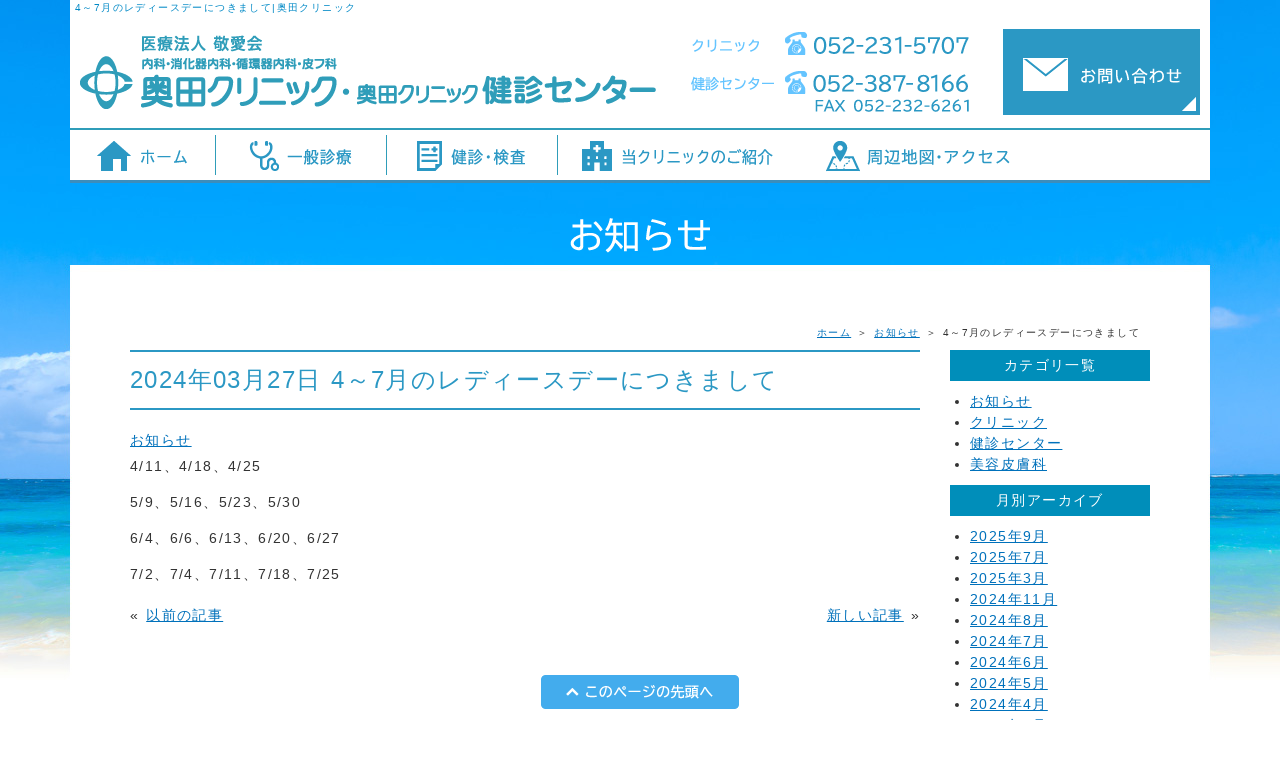

--- FILE ---
content_type: text/html; charset=UTF-8
request_url: https://www.okuda-clinic.com/news/archives/post-385
body_size: 4317
content:
<!DOCTYPE HTML>
<html lang="ja">

<head>
<meta charset="utf-8">
<meta http-equiv="X-UA-Compatible" content="IE=edge">
<meta name="viewport" content="width=device-width, initial-scale=1, minimum-scale=1.0, maximum-scale=10.0">

<meta name="robots" content="ALL">

<meta name="keywords" content="医療法人敬愛会 奥田クリニック 『内科・消化器科・美容皮膚科』 名古屋市錦">
<meta name="description" content="">

<title>4～7月のレディースデーにつきまして | 奥田クリニック</title>


<!-- All in One SEO Pack 2.8 by Michael Torbert of Semper Fi Web Design[372,429] -->
<link rel="canonical" href="https://www.okuda-clinic.com/news/archives/post-385" />
<!-- /all in one seo pack -->
<link rel='dns-prefetch' href='//s.w.org' />
<link rel="alternate" type="application/rss+xml" title="奥田クリニック &raquo; 4～7月のレディースデーにつきまして のコメントのフィード" href="https://www.okuda-clinic.com/news/archives/post-385/feed" />
		<script type="text/javascript">
			window._wpemojiSettings = {"baseUrl":"https:\/\/s.w.org\/images\/core\/emoji\/11\/72x72\/","ext":".png","svgUrl":"https:\/\/s.w.org\/images\/core\/emoji\/11\/svg\/","svgExt":".svg","source":{"concatemoji":"https:\/\/www.okuda-clinic.com\/news\/wp-includes\/js\/wp-emoji-release.min.js?ver=4.9.26"}};
			!function(e,a,t){var n,r,o,i=a.createElement("canvas"),p=i.getContext&&i.getContext("2d");function s(e,t){var a=String.fromCharCode;p.clearRect(0,0,i.width,i.height),p.fillText(a.apply(this,e),0,0);e=i.toDataURL();return p.clearRect(0,0,i.width,i.height),p.fillText(a.apply(this,t),0,0),e===i.toDataURL()}function c(e){var t=a.createElement("script");t.src=e,t.defer=t.type="text/javascript",a.getElementsByTagName("head")[0].appendChild(t)}for(o=Array("flag","emoji"),t.supports={everything:!0,everythingExceptFlag:!0},r=0;r<o.length;r++)t.supports[o[r]]=function(e){if(!p||!p.fillText)return!1;switch(p.textBaseline="top",p.font="600 32px Arial",e){case"flag":return s([55356,56826,55356,56819],[55356,56826,8203,55356,56819])?!1:!s([55356,57332,56128,56423,56128,56418,56128,56421,56128,56430,56128,56423,56128,56447],[55356,57332,8203,56128,56423,8203,56128,56418,8203,56128,56421,8203,56128,56430,8203,56128,56423,8203,56128,56447]);case"emoji":return!s([55358,56760,9792,65039],[55358,56760,8203,9792,65039])}return!1}(o[r]),t.supports.everything=t.supports.everything&&t.supports[o[r]],"flag"!==o[r]&&(t.supports.everythingExceptFlag=t.supports.everythingExceptFlag&&t.supports[o[r]]);t.supports.everythingExceptFlag=t.supports.everythingExceptFlag&&!t.supports.flag,t.DOMReady=!1,t.readyCallback=function(){t.DOMReady=!0},t.supports.everything||(n=function(){t.readyCallback()},a.addEventListener?(a.addEventListener("DOMContentLoaded",n,!1),e.addEventListener("load",n,!1)):(e.attachEvent("onload",n),a.attachEvent("onreadystatechange",function(){"complete"===a.readyState&&t.readyCallback()})),(n=t.source||{}).concatemoji?c(n.concatemoji):n.wpemoji&&n.twemoji&&(c(n.twemoji),c(n.wpemoji)))}(window,document,window._wpemojiSettings);
		</script>
		<style type="text/css">
img.wp-smiley,
img.emoji {
	display: inline !important;
	border: none !important;
	box-shadow: none !important;
	height: 1em !important;
	width: 1em !important;
	margin: 0 .07em !important;
	vertical-align: -0.1em !important;
	background: none !important;
	padding: 0 !important;
}
</style>
<link rel='stylesheet' id='wp-pagenavi-css'  href='https://www.okuda-clinic.com/news/wp-content/plugins/wp-pagenavi/pagenavi-css.css?ver=2.70' type='text/css' media='all' />
<link rel='https://api.w.org/' href='https://www.okuda-clinic.com/news/wp-json/' />
<link rel='prev' title='年末年始休診のお知らせ' href='https://www.okuda-clinic.com/news/archives/post-379' />
<link rel='next' title='ゴールデンウイークの診療について' href='https://www.okuda-clinic.com/news/archives/post-384' />
<link rel='shortlink' href='https://www.okuda-clinic.com/news/?p=385' />
<link rel="alternate" type="application/json+oembed" href="https://www.okuda-clinic.com/news/wp-json/oembed/1.0/embed?url=https%3A%2F%2Fwww.okuda-clinic.com%2Fnews%2Farchives%2Fpost-385" />
<link rel="alternate" type="text/xml+oembed" href="https://www.okuda-clinic.com/news/wp-json/oembed/1.0/embed?url=https%3A%2F%2Fwww.okuda-clinic.com%2Fnews%2Farchives%2Fpost-385&#038;format=xml" />

<link rel="stylesheet" type="text/css" href="/css/styles.css" media="screen, print" title="default">
<link rel="stylesheet" type="text/css" href="https://www.okuda-clinic.com/news/wp-content/themes/okuda/style.css">
<script type="text/javascript" src="/lib/jquery-1.11.3.min.js"></script>
<script type="text/javascript" src="/lib/jquery.slicknav.min.js"></script>
<script type="text/javascript" src="/js/common.js"></script>
<script type="text/javascript" src="/js/rwd_setting.js"></script>

<!--[if lt IE 9]>
<script src="/lib/css3-mediaqueries.js"></script>
<script src="/lib/html5shiv.js"></script>
<![endif]-->

</head>

<body class="news">

<div id="wrapper">

<header>

<h1>4～7月のレディースデーにつきまして|奥田クリニック</h1>
<p class="logo"><a href="/"><img src="/img/r.gif" data-src="/img/h_logo_sp.png" class="imageChange" alt="奥田クリニック/奥田クリニック健診センター"></a></p>

<p class="h_tel"><img src="/img/h_tel.png" alt="クリニック 052-231-5707 / 検診センター 052-387-8166 FAX 052-232-6261"></p>

<nav id="gNavi">
<ul>
<li class="sp_blind"><a href="/"><img src="/img/nav00_rollover.png" alt="ホーム"></a></li>
<li><a href="/basic/" data-label="一般診療のご案内"><img src="/img/nav01_rollover.png" alt="一般診療のご案内"></a></li>
<li><a href="/checkup/" data-label="健診・検査のご案内"><img src="/img/nav02_rollover.png" alt="健診・検査のご案内"></a></li>
<li><a href="/clinic/" data-label="当クリニックのご紹介"><img src="/img/nav03_rollover.png" alt="当クリニックのご紹介"></a></li>
<li><a href="/access/" data-label="周辺地図・アクセス"><img src="/img/nav04_rollover.png" alt="周辺地図・アクセス"></a></li>
<li class="h_cont"><a href="/contact/" data-label="お問合せ"><img src="/img/nav05_rollover.png" alt="お問合せ"></a></li>
</ul>
</nav>

</header>
<div id="container">

<h2><img src="/news/img/t01.png" alt="お知らせ"></h2>

<div id="contents">

<p id="breadcrumbsList"><a href="/">ホーム</a> ＞ <a href="/news/">お知らせ</a> ＞ 4～7月のレディースデーにつきまして</p>

<div id="wp_main">
<h3>2024年03月27日 4～7月のレディースデーにつきまして</h3>
<a href="https://www.okuda-clinic.com/news/archives/post-category/information" rel="category tag">お知らせ</a>
<p>4/11、4/18、4/25</p>
<p>5/9、5/16、5/23、5/30</p>
<p>6/4、6/6、6/13、6/20、6/27</p>
<p>7/2、7/4、7/11、7/18、7/25</p>


<!-- pager -->
<ul class="navigation">
<li class="nLeft">&laquo; <a href="https://www.okuda-clinic.com/news/archives/post-379" rel="prev">以前の記事</a> </li>
<li class="nRight"><a href="https://www.okuda-clinic.com/news/archives/post-384" rel="next">新しい記事</a> &raquo;</li>
</ul>
<!-- /pager -->

</div><!-- /wp_article -->
<div class="side">

<dl id="wp_menulist">
<dt>カテゴリ一覧</dt>
<dd id="wp_menulist_cat">
<ul>
	<li class="cat-item cat-item-1"><a href="https://www.okuda-clinic.com/news/archives/post-category/information" >お知らせ</a>
</li>
	<li class="cat-item cat-item-2"><a href="https://www.okuda-clinic.com/news/archives/post-category/clinic" >クリニック</a>
</li>
	<li class="cat-item cat-item-3"><a href="https://www.okuda-clinic.com/news/archives/post-category/kenshin" >健診センター</a>
</li>
	<li class="cat-item cat-item-4"><a href="https://www.okuda-clinic.com/news/archives/post-category/biyouhifuka" >美容皮膚科</a>
</li>
</ul>
</dd>

<dt>月別アーカイブ</dt>
<dd id="wp_menulist_archive">
<ul>
	<li><a href='https://www.okuda-clinic.com/news/archives/post-date/2025/09'>2025年9月</a></li>
	<li><a href='https://www.okuda-clinic.com/news/archives/post-date/2025/07'>2025年7月</a></li>
	<li><a href='https://www.okuda-clinic.com/news/archives/post-date/2025/03'>2025年3月</a></li>
	<li><a href='https://www.okuda-clinic.com/news/archives/post-date/2024/11'>2024年11月</a></li>
	<li><a href='https://www.okuda-clinic.com/news/archives/post-date/2024/08'>2024年8月</a></li>
	<li><a href='https://www.okuda-clinic.com/news/archives/post-date/2024/07'>2024年7月</a></li>
	<li><a href='https://www.okuda-clinic.com/news/archives/post-date/2024/06'>2024年6月</a></li>
	<li><a href='https://www.okuda-clinic.com/news/archives/post-date/2024/05'>2024年5月</a></li>
	<li><a href='https://www.okuda-clinic.com/news/archives/post-date/2024/04'>2024年4月</a></li>
	<li><a href='https://www.okuda-clinic.com/news/archives/post-date/2024/03'>2024年3月</a></li>
	<li><a href='https://www.okuda-clinic.com/news/archives/post-date/2023/10'>2023年10月</a></li>
	<li><a href='https://www.okuda-clinic.com/news/archives/post-date/2023/09'>2023年9月</a></li>
	<li><a href='https://www.okuda-clinic.com/news/archives/post-date/2023/07'>2023年7月</a></li>
	<li><a href='https://www.okuda-clinic.com/news/archives/post-date/2023/06'>2023年6月</a></li>
	<li><a href='https://www.okuda-clinic.com/news/archives/post-date/2023/05'>2023年5月</a></li>
	<li><a href='https://www.okuda-clinic.com/news/archives/post-date/2023/04'>2023年4月</a></li>
	<li><a href='https://www.okuda-clinic.com/news/archives/post-date/2023/03'>2023年3月</a></li>
	<li><a href='https://www.okuda-clinic.com/news/archives/post-date/2023/02'>2023年2月</a></li>
	<li><a href='https://www.okuda-clinic.com/news/archives/post-date/2022/12'>2022年12月</a></li>
	<li><a href='https://www.okuda-clinic.com/news/archives/post-date/2022/09'>2022年9月</a></li>
	<li><a href='https://www.okuda-clinic.com/news/archives/post-date/2022/05'>2022年5月</a></li>
	<li><a href='https://www.okuda-clinic.com/news/archives/post-date/2022/04'>2022年4月</a></li>
	<li><a href='https://www.okuda-clinic.com/news/archives/post-date/2022/03'>2022年3月</a></li>
	<li><a href='https://www.okuda-clinic.com/news/archives/post-date/2022/02'>2022年2月</a></li>
	<li><a href='https://www.okuda-clinic.com/news/archives/post-date/2022/01'>2022年1月</a></li>
	<li><a href='https://www.okuda-clinic.com/news/archives/post-date/2021/11'>2021年11月</a></li>
	<li><a href='https://www.okuda-clinic.com/news/archives/post-date/2021/09'>2021年9月</a></li>
	<li><a href='https://www.okuda-clinic.com/news/archives/post-date/2021/07'>2021年7月</a></li>
	<li><a href='https://www.okuda-clinic.com/news/archives/post-date/2021/04'>2021年4月</a></li>
	<li><a href='https://www.okuda-clinic.com/news/archives/post-date/2021/02'>2021年2月</a></li>
	<li><a href='https://www.okuda-clinic.com/news/archives/post-date/2021/01'>2021年1月</a></li>
	<li><a href='https://www.okuda-clinic.com/news/archives/post-date/2020/12'>2020年12月</a></li>
	<li><a href='https://www.okuda-clinic.com/news/archives/post-date/2020/06'>2020年6月</a></li>
	<li><a href='https://www.okuda-clinic.com/news/archives/post-date/2020/04'>2020年4月</a></li>
	<li><a href='https://www.okuda-clinic.com/news/archives/post-date/2020/03'>2020年3月</a></li>
	<li><a href='https://www.okuda-clinic.com/news/archives/post-date/2020/01'>2020年1月</a></li>
	<li><a href='https://www.okuda-clinic.com/news/archives/post-date/2019/12'>2019年12月</a></li>
	<li><a href='https://www.okuda-clinic.com/news/archives/post-date/2019/09'>2019年9月</a></li>
	<li><a href='https://www.okuda-clinic.com/news/archives/post-date/2019/08'>2019年8月</a></li>
	<li><a href='https://www.okuda-clinic.com/news/archives/post-date/2019/06'>2019年6月</a></li>
	<li><a href='https://www.okuda-clinic.com/news/archives/post-date/2019/04'>2019年4月</a></li>
	<li><a href='https://www.okuda-clinic.com/news/archives/post-date/2019/03'>2019年3月</a></li>
	<li><a href='https://www.okuda-clinic.com/news/archives/post-date/2019/02'>2019年2月</a></li>
	<li><a href='https://www.okuda-clinic.com/news/archives/post-date/2019/01'>2019年1月</a></li>
	<li><a href='https://www.okuda-clinic.com/news/archives/post-date/2018/11'>2018年11月</a></li>
	<li><a href='https://www.okuda-clinic.com/news/archives/post-date/2018/10'>2018年10月</a></li>
</ul>
</dd>

</dl>


</div><!-- archivelinks -->
</div><!-- /contents -->
</div><!-- /container -->

<footer>

<div class="f_nav">
<p class="f_mtitle">メニュー</p>
<nav>
<ul>
<li><a href="/">HOME</a></li>

<li><a href="/basic/">診療案内</a>
<ul>
<li><a href="/basic/#naika">内科</a></li>
<li><a href="/basic/#syoukaki">消化器</a></li>
<li><a href="/basic/#jyunkan">循環器</a></li>
<li><a href="/dermatology/">皮フ科・美容皮膚科</a></li>
<li><a href="/basic/#suimin">睡眠時無呼吸症候群</a></li>
<li><a href="/basic/#yobou">各種予防接種</a></li>
</ul>
</li>

<li><a href="/checkup/">健診ドックのご案内</a>
<ul>
<li><a href="/checkup/#kenpo">協会けんぽ 各種健保組合</a></li>
<li><a href="/checkup/#teiki">定期健康診断</a></li>
<li><a href="/checkup/#lifestyle">生活習慣病予防健診</a></li>
<li><a href="/checkup/#medicalcheckup">人間ドック</a></li>
<li><a href="/checkup/#special">特定健診（特定健康診査）</a></li>
<li><a href="/checkup/#onecoin">名古屋市ワンコイン検診</a></li>
<li><a href="/checkup/#special02">オプション検査項目</a></li>
</ul>
</li>

<li><a href="/clinic/">当クリニックのご紹介</a>
<ul>
<li><a href="/clinic/">診療時間・診療内容</a></li>
<li><a href="/clinic/#box04">院内風景</a></li>
<li><a href="/access/">周辺地図・アクセス</a></li>
<li><a href="/news/">お知らせ</a></li>
<li><a href="/contact/">お問合せ</a></li>
<li><a href="/privacy/">プライバシーポリシー</a></li>
</ul>
</li>

<li class="wide"><a href="/clinic/#box02">産業医について</a></li>
<li class="wide"><a href="/dermatology/">美容皮膚科</a></li>
<li class="wide"><a href="/sitemap/">サイトマップ</a></li>

</ul>
</nav>
</div>

<address>Copyright <abbr title="Copyright">&copy;</abbr> <script>CopyrightAD(2007);</script> Okuda Clinic. All Rights Reserved.</address>

<ul class="sp_pagetop">
<li><a href="tel:052-231-5707"><img src="/img/spnav01.png" alt="代表/タップして電話"></a></li>
<li><a href="tel:052-387-8166"><img src="/img/spnav02.png" alt="健診センター/タップして電話"></a></li>
<li><a href="#wrapper"><img src="/img/spnav03.png" alt="このページの上まで戻る"></a></li>
</ul>

<p class="pagetop"><a href="#wrapper" title="このページの上まで戻る"><img src="/img/pagetop.png" alt="このページの上まで戻る"></a></p>

</footer>

</div><!-- /wrapper -->
<script type='text/javascript' src='https://www.okuda-clinic.com/news/wp-includes/js/wp-embed.min.js?ver=4.9.26'></script>
</body>
</html>


--- FILE ---
content_type: text/css
request_url: https://www.okuda-clinic.com/css/styles.css
body_size: 16100
content:
@charset "UTF-8";
/*0%で四角*/
/*ボタン自体の色、開いたメニューの背景色*/
/*メニュー3本線の色、開いたメニューのテキストの色*/
html, body, div, span, object, iframe, h1, h2, h3, h4, h5, h6, p, a, blockquote, pre, abbr, address, cite, code, del, dfn, em, img, ins, kbd, q,
samp, small, strong, sub, sup, var, b, i, dl, dt, dd, ol, ul, li, fieldset, form, label, legend, table, caption, tbody, tfoot, thead, tr, th, td,
article, aside, canvas, details, figcaption, figure, footer, header, hgroup, menu, nav, section, summary, time, mark, audio, video {
  margin: 0;
  padding: 0;
  border: 0;
  outline: 0;
  vertical-align: baseline;
  background: transparent;
  font-size: 100%;
  font-weight: normal;
  -webkit-appearance: none;
}

body {
  text-align: center;
  background: #fff;
  color: #333;
  cursor: auto;
  font: normal normal 14px/1.5 -apple-system, BlinkMacSystemFont, "Helvetica Neue", "Hiragino Sans", "Hiragino Kaku Gothic ProN", "游ゴシック Medium", meiryo, sans-serif;
  letter-spacing: 0.1em;
  word-spacing: 0.1em;
  -webkit-text-size-adjust: 100%;
}

article, aside, details, figcaption, figure, footer, header, hgroup, menu, nav, section {
  display: block;
}

p {
  padding: 5px 0 10px;
}

blockquote {
  margin: 15px 0;
  padding: 10px 15px 3px;
  background: #faf6ed;
}

pre {
  background: #eee;
  margin: 1em 0;
  padding: 0 20px;
  overflow: auto;
  width: auto;
}

code {
  color: #5b5905;
  font-family: sans-serif;
  letter-spacing: 0;
}

ul, ol {
  margin: 10px 0;
  padding: 0 0 0 30px;
  list-style: none;
}

dl {
  margin: 10px 0;
}

a {
  color: #0071bb;
  text-decoration: underline;
  cursor: pointer;
}

a:visited {
  color: #3b41a4;
}

a:hover {
  color: #f80;
  text-decoration: underline;
}

a:focus,
a:active {
  color: #f90;
}

em {
  font-weight: bold;
  color: #666;
  font-style: normal;
}

strong {
  font-weight: bold;
  color: #e47;
}

hr {
  display: none;
}

img {
  max-width: 100%;
  width: 100%;
  height: auto;
  border: none;
  color: #fff;
  background: transparent;
  vertical-align: bottom;
}

embed, object {
  outline: 0;
  vertical-align: bottom;
}

abbr, acronym {
  cursor: help;
}

sup {
  vertical-align: super;
  font-size: 70%;
}

sub {
  vertical-align: baseline;
  font-size: 70%;
}

fieldset {
  border: 1px solid #ddd;
  margin: 0 0 15px;
  padding: 10px;
}

input,
textarea {
  padding: 1px;
  font-family: -apple-system, BlinkMacSystemFont, "Helvetica Neue", "Hiragino Sans", "Hiragino Kaku Gothic ProN", "游ゴシック Medium", meiryo, sans-serif;
}

select option {
  padding: 0 5px;
}

label {
  cursor: pointer;
}

input:focus,
select:focus,
textarea:focus {
  background: #fafafa;
}

ul.list li {
  margin-left: 1em;
  position: relative;
}

ul.list li:before {
  display: block;
  content: '';
  position: absolute;
  top: 7px;
  left: -1em;
  background: #0bd;
  border-radius: 100%;
  width: 6px;
  height: 6px;
}

ul.list-kome li {
  margin-left: 1em;
}

ul.list-kome li:before {
  content: '※';
  margin-left: -1em;
}

/******************************************************************** clearfix
*/
#container,
.clearfix {
  overflow: hidden;
}

/******************************************************************** utilities
*/
.aL {
  text-align: left;
}

.aC {
  text-align: center;
}

.aR {
  text-align: right;
}

.fR {
  float: right;
}

.fL {
  float: left;
}

.clr {
  float: none;
  clear: both;
}

.temp-notes {
  font-size: 120%;
  color: #c00;
  font-weight: bold;
  background: #f8f8f8;
  margin: 1em;
  padding: 1em;
}

.sp_br {
  display: inline;
}

.sp_blind {
  display: none;
}

.pc_br {
  display: none;
}

.pc_blind {
  display: block;
}

/* layout change pc <=> sp btn. !need js cookie setting! */
/*#pcsp_switch li {}*/
@media screen and (min-width: 640px) {
  .sp_br {
    display: none;
  }

  .sp_blind {
    display: block;
  }

  .pc_br {
    display: inline;
  }

  .pc_blind {
    display: none;
  }
}
.slicknav_btn {
  display: block;
  position: relative;
  float: right;
  background: url(../img/menu_sp.png) no-repeat 60% 60%;
  background-size: 60px;
  width: 60px;
  height: 60px;
  cursor: pointer;
}

.slicknav_menu {
  font-size: 14px;
  box-sizing: border-box;
  *zoom: 1;
}
.slicknav_menu * {
  box-sizing: border-box;
}
.slicknav_menu .slicknav_menutxt {
  display: none;
}
.slicknav_menu .slicknav_icon {
  display: block;
  padding-top: 11px;
}
.slicknav_menu .slicknav_no-text {
  margin: 0;
}
.slicknav_menu .slicknav_icon-bar {
  display: none;
  /*background-color: $slicknav_color_text;
  width: 60%;
  height: 3px;
  margin: 0 auto 6px;
  border-radius: 1px;
  -webkit-box-shadow: 0 1px 0 rgba(0, 0, 0, 0.25);
  -moz-box-shadow: 0 1px 0 rgba(0, 0, 0, 0.25);
  box-shadow: 0 1px 0 rgba(0, 0, 0, 0.25);*/
}
.slicknav_menu:before {
  content: " ";
  display: table;
}
.slicknav_menu:after {
  content: " ";
  display: table;
  clear: both;
}

.slicknav_nav {
  position: absolute;
  top: 50px;
  right: 0;
  clear: both;
  width: 180px;
  margin: 0;
  padding: 0;
  color: #fff;
}
.slicknav_nav ul {
  display: block;
  overflow: hidden;
  list-style: none;
}
.slicknav_nav li {
  display: block;
  text-align: center;
}
.slicknav_nav li.sp_blind {
  display: none;
}
.slicknav_nav li a:before {
  content: attr(data-label);
}
.slicknav_nav li img {
  display: none;
}
.slicknav_nav a {
  display: block;
  background-color: #2b98c4;
  padding: 14px 10px;
  color: #fff;
  text-decoration: none;
}
.slicknav_nav a:hover {
  background: #ccc;
  color: #222;
}
.slicknav_nav .slicknav_parent-link a {
  display: inline;
}
.slicknav_nav .slicknav_arrow {
  margin: 0 0 0 0.4em;
  font-size: 0.8em;
}
.slicknav_nav .slicknav_txtnode {
  margin-left: 15px;
}
.slicknav_nav .slicknav_item {
  cursor: pointer;
}
.slicknav_nav .slicknav_item a {
  display: inline;
}
.slicknav_nav .slicknav_row {
  display: block;
  padding: 5px 10px;
  margin: 2px 5px;
}
.slicknav_nav .slicknav_row:hover {
  background: #ccc;
  color: #fff;
  border-radius: 6px;
}

.slicknav_brand {
  float: left;
  height: 44px;
  padding: 7px 12px;
  color: #fff;
  font-size: 18px;
  line-height: 30px;
}

/******************************************************************** structure
*/
#wrapper {
  background: url(../img/bg_sp.jpg) no-repeat 50% 50px;
  background-size: 100%;
  width: 100%;
  margin: 0 auto;
}

.home #wrapper {
  background: none;
}

header,
#container {
  width: 100%;
}

#container {
  margin: 0 auto;
  text-align: left;
}

#contents {
  position: relative;
}

footer {
  clear: both;
}

@media screen and (min-width: 640px) {
  #wrapper {
    background: url(../img/bg_pc.jpg) no-repeat 50% 0;
    background-size: auto;
  }

  body {
    min-width: 1140px;
  }
}
/*@media screen and (min-width: $device480){
	body{}
}
@media screen and (min-width: $device768){
	body{}
}*/
/******************************************************************** header,globalNav
*/
header {
  position: relative;
  background-color: #fff;
  height: 60px;
}
header h1 {
  overflow: hidden;
  padding: 0 70px 0 5px;
  font-size: 10px;
  text-overflow: ellipsis;
  white-space: nowrap;
  text-align: left;
  color: #0089c6;
}
header .logo {
  position: absolute;
  bottom: 5px;
  width: 220px;
  padding: 0;
  margin: 0;
}
header .h_tel {
  display: none;
}
header nav {
  width: 100%;
}
header #gNavi {
  display: none;
}

.slicknav_menu {
  display: block;
  position: absolute;
  z-index: 100;
  top: 0;
  right: 0;
}

@media screen and (min-width: 640px) {
  header {
    background: url(../img/h_bg.png) no-repeat 50% 0;
    height: 185px;
    width: 1140px;
    margin: 0 auto;
  }
  header h1 {
    position: absolute;
    top: 0;
    left: 0;
  }
  header .logo {
    top: 30px;
    left: 0px;
    bottom: auto;
    width: 590px;
  }
  header .h_tel {
    display: block;
    position: absolute;
    top: 30px;
    left: 618px;
    padding: 0;
  }
  header #gNavi {
    display: block;
    position: absolute;
    bottom: 5px;
    left: 0;
  }
  header #gNavi ul {
    border-top: 2px solid #2f9db9;
    padding: 0;
    margin: 0;
    overflow: hidden;
  }
  header #gNavi ul li {
    padding-left: 1px;
    float: left;
  }
  header #gNavi ul li img {
    width: auto;
  }
  header #gNavi ul li:first-child {
    padding-left: 0;
  }
  header #gNavi ul .h_cont {
    position: absolute;
    top: -99px;
    right: 10px;
    border-left: none;
  }

  .slicknav_menu {
    display: none;
  }

  .home header {
    position: absolute;
    left: 50%;
    margin: 0 0 0 -570px;
  }
}
/******************************************************************** main
*/
/******************************************************************** container
*/
#container {
  margin: 0 auto;
  width: auto;
}

/******************************************************************** contents
*/
#breadcrumbsList {
  text-align: right;
  margin: 0;
  padding: 10px;
  font-size: 10px;
}

#container h2 {
  text-align: center;
}

#contents {
  background-color: #fff;
  padding: 10px;
}
#contents h3 {
  padding: 10px 0;
  margin-bottom: 10px;
  font-size: 16px;
  color: #2b98c4;
  border-top: 2px solid #2b98c4;
  border-bottom: 2px solid #2b98c4;
  text-align: center;
}
#contents h4 {
  background: url(../img/icon06.png) no-repeat 0 4px;
  background-size: 15px;
  padding: 0 5px 5px 20px;
  margin-bottom: 10px;
  color: #2b98c4;
  font-size: 16px;
  border-bottom: 1px solid #2b98c4;
}
#contents h5 {
  background: url(../img/icon07.png) no-repeat 0 6px;
  background-size: 12px;
  padding: 0 5px 0 16px;
  margin: 10px 0;
  color: #2b98c4;
  font-size: 16px;
}
#contents section {
  margin: 0 0 30px;
}
#contents .banner {
  background: #e5e5e5;
  padding: 10px 10px 0;
}
#contents .banner ul {
  overflow: hidden;
  margin: 0;
  padding: 0;
}
#contents .banner ul li {
  float: left;
  width: 46%;
  padding: 0 2%;
  margin-bottom: 10px;
}
#contents .banner ul li a {
  display: block;
}
#contents .banner ul li span {
  display: none;
}
#contents .inner_cont {
  background: #eBf0f2;
  margin: 10px;
  padding: 10px;
}
#contents .inner_cont h3 {
  text-align: center;
  padding: 0;
  margin: 0;
  border: none;
}
#contents .inner_cont h3 img {
  width: 200px;
}
#contents .inner_cont ul {
  margin: 0;
  padding: 0;
  text-align: center;
}
#contents .inner_cont .tel img, #contents .inner_cont .tel2 img {
  width: 270px;
}
#contents .inner_cont .fax img {
  width: 200px;
}
#contents .inner_cont .mail img {
  width: 280px;
}

@media screen and (min-width: 640px) {
  #container h2 img {
    width: 600px;
  }

  #contents {
    background-color: transparent;
    width: 1020px;
    padding: 0;
    margin: 30px auto;
  }
  #contents h3 {
    font-size: 24px;
    margin-bottom: 20px;
  }
  #contents h4 {
    background-position: 0 7px;
    font-size: 20px;
    margin-bottom: 10px;
  }
  #contents section {
    margin: 0 0 80px;
  }
  #contents .banner {
    padding: 30px 0;
  }
  #contents .banner ul {
    width: 990px;
    margin: 0 auto;
  }
  #contents .banner ul li {
    width: 240px;
    padding: 0;
    margin-left: 10px;
  }
  #contents .banner ul li:first-child {
    margin-left: 0;
  }
  #contents .banner ul li span {
    display: block;
    background: url(../img/icon05.png) no-repeat 0 6px;
    padding-left: .6em;
  }
  #contents .inner_cont {
    width: 700px;
    margin: 0 auto;
    padding: 10px 0;
  }
  #contents .inner_cont ul {
    overflow: hidden;
    background: url(../img/innercont_bg.png) no-repeat 50% 15px;
  }
  #contents .inner_cont li {
    float: left;
    width: 44%;
    padding: 0 3% 5px;
  }
  #contents .inner_cont .tel, #contents .inner_cont .fax {
    text-align: right;
  }
  #contents .inner_cont .tel2, #contents .inner_cont .mail {
    text-align: left;
  }
}
/******************************************************************** footer
*/
footer address {
  background: #008eba;
  padding: 10px 0 50px;
  text-align: center;
  font-style: normal;
  font-size: 10px;
  color: #fff;
}
footer .f_nav {
  margin: 0 10px 10px;
}
footer .f_nav p {
  background: url(../img/f_icon01.png) no-repeat 0 50% #64c4ff;
  background-size: 35px 22px;
  padding: 14px 0;
  color: #fff;
}
footer .f_nav nav {
  text-align: left;
  display: none;
}
footer .f_nav nav ul {
  margin: 0;
  padding: 0;
}
footer .f_nav nav ul li {
  border-top: 1px dotted #fff;
}
footer .f_nav nav ul a {
  display: block;
  background: #64c4ff;
  padding: 14px 0 14px 10px;
  color: #fff;
  text-decoration: none;
}
footer .f_nav nav ul ul a {
  background: #008eba;
}
footer .f_nav nav ul .unlink {
  padding: 14px 0 14px 10px;
  border-right: 1px solid #64c4ff;
  border-left: 1px solid #64c4ff;
}

.sp_pagetop {
  overflow: hidden;
  position: fixed;
  left: 0;
  bottom: 0;
  background: #64c4ff;
  width: 100%;
  height: 44px;
  margin: 0;
  padding: 0;
}
.sp_pagetop li {
  float: left;
  width: 33.3%;
  border-left: 1px solid #fff;
  box-sizing: border-box;
}
.sp_pagetop li a {
  display: block;
}
.sp_pagetop li img {
  width: 90px;
}
.sp_pagetop li:first-child {
  border-left: none;
}

.pagetop {
  display: none;
}

@media screen and (min-width: 640px) {
  footer {
    background: url(../img/footer_bg.jpg) no-repeat 50% 100%;
    margin-top: 40px;
  }
  footer address {
    float: none;
    width: auto;
    padding-bottom: 60px;
    text-align: center;
  }
  footer .f_nav {
    width: 1140px;
    margin: 0 auto;
  }
  footer .f_nav p {
    display: none;
  }
  footer .f_nav nav {
    display: block;
  }
  footer .f_nav nav ul {
    overflow: hidden;
    font-size: 12px;
    margin-bottom: 10px;
  }
  footer .f_nav nav ul a {
    display: inline;
    background: transparent;
    padding: 0;
    color: #005893;
    text-decoration: underline;
  }
  footer .f_nav nav ul ul a {
    background: transparent;
    color: #2b98c4;
  }
  footer .f_nav nav ul li {
    float: left;
    background: url(../img/icon03.png) no-repeat 0 5px;
    width: 17%;
    padding-left: 1em;
    margin-top: 5px;
    border: none;
    box-sizing: border-box;
  }
  footer .f_nav nav ul li:first-child {
    float: none;
    width: auto;
  }
  footer .f_nav nav ul li.wide {
    float: right;
    width: 49%;
  }
  footer .f_nav nav ul li ul li {
    background-image: url(../img/icon04.png);
    float: none;
    width: auto;
  }
  footer .f_nav nav ul .unlink {
    padding: 0 0 0 1em;
    border: none;
  }

  .sp_pagetop {
    display: none;
  }

  .pagetop {
    display: block;
    position: fixed;
    left: 50%;
    bottom: 10px;
    width: 200px;
    margin-left: -100px;
    padding: 0;
  }
}
/* ===================================================================
 contents
=================================================================== */
/******************************************************************** home
*/
.home #contents {
  padding: 0;
}
.home #contents section {
  margin: 0 auto;
}
.home #main {
  background: url(../img/main_sp.jpg) no-repeat 50% 100%;
  background-size: cover;
  min-height: 320px;
  text-align: center;
}
.home #main p {
  padding: 10px 10px 0;
}
.home #main .message {
  background: rgba(255, 255, 255, 0.6);
  padding: 5px;
  margin: 10px 10px 0;
  border-radius: 6px;
}
.home #banners {
  padding: 20px 10px 10px;
}
.home #banners li {
  margin-top: 10px;
}
.home #banners li:first-child {
  margin-top: 0;
}
.home #box01 {
  background: #ebf0f2;
  padding: 10px;
}
.home #box01 h2 {
  text-align: center;
}
.home #box01 h2 img {
  max-width: 300px;
}
.home #box01 dl {
  background: #fff;
  margin-bottom: 15px;
  padding-bottom: 15px;
}
.home #box01 dl dt {
  margin-bottom: 10px;
  text-align: center;
}
.home #box01 dl dt img {
  width: 200px;
}
.home #box01 dl dd {
  background: url(../img/icon01.png) no-repeat 0 16px;
  background-size: 10px;
  padding: 0 0 0 15px;
  margin: 0 10px;
  border-bottom: 1px solid #2b98c4;
}
.home #box01 dl dd a {
  display: block;
  padding: 12px 0;
}
.home #box01 dl dd.nolink {
  padding: 12px 0 12px 15px;
}
.home #box01 dl dd.description {
  background: none;
  padding: 0;
  border-bottom: none;
}
.home #box01 dl dd.single {
  padding: 12px 0 12px 15px;
}
.home #box01 dl dd.bnr {
  background: none;
  border: none;
  padding: 10px 0 0;
}
.home #box01 dl dd.bnr a {
  padding: 0;
}
.home #box02 {
  padding: 10px;
}
.home #box02 h2 {
  margin-bottom: 20px;
  text-align: center;
}
.home #box02 h2 img {
  max-width: 250px;
}
.home #box02 dl {
  overflow: hidden;
}
.home #box02 dl dt {
  clear: left;
  float: left;
  width: 6em;
}
.home #box02 dl dt a {
  display: block;
  background-color: #64c4ff;
  text-align: center;
  border-radius: 6px;
  color: #fff;
  text-decoration: none;
}
.home #box02 dl dt a:hover {
  text-decoration: underline;
  color: #fff;
}
.home #box02 dl dd {
  background: url(../img/icon02.png) no-repeat 100% 50%;
  background-size: 17px 30px;
  padding: 0 20px 10px 7em;
  margin-bottom: 10px;
  border-bottom: 1px dotted #555;
  min-height: 40px;
}
.home #box02 dl dd a {
  display: block;
}
.home #box03 {
  padding: 0 10px 10px;
}
.home #box03 h2 {
  text-align: center;
  margin-bottom: 20px;
}
.home #box03 h2 img {
  width: 250px;
}
.home #box03 .subway {
  margin-top: 1em;
}
.home #box03 dl dt {
  width: 5em;
  background: #008eba;
  margin: 10px 0 5px;
  text-align: center;
  color: #fff;
}
.home #box03 .map {
  padding: 0 0 10px;
}
.home #box03 .map img {
  border: 1px solid #ccc;
  margin-bottom: 10px;
}
.home #box03 .link a {
  display: block;
  background: url(../img/icon08.png) no-repeat 0 50% #2b98c4;
  background-size: 20px;
  padding: 15px;
  color: #fff;
  border-radius: 6px;
  text-align: center;
  text-decoration: none;
}

@media screen and (min-width: 640px) {
  .home #contents {
    width: auto;
    margin: auto;
  }
  .home #main {
    background: url(../img/main_pc.jpg) no-repeat 50% 0;
    background-size: auto;
    height: 680px;
    font-size: 16px;
  }
  .home #main .catch {
    padding: 230px 0 70px;
  }
  .home #main .catch img {
    width: 900px;
  }
  .home #main .message {
    width: 580px;
    padding: 20px;
    margin: 0 auto;
    box-sizing: border-box;
  }
  .home #banners {
    display: flex;
    gap: 20px;
    justify-content: center;
    padding: 40px 0 20px;
  }
  .home #banners img {
    width: 450px;
  }
  .home #banners a:hover {
    opacity: 0.6;
  }
  .home #banners li {
    margin-top: 0;
  }
  .home #box01 {
    padding: 40px 0;
  }
  .home #box01 h2 {
    margin-bottom: 20px;
  }
  .home #box01 h2 img {
    max-width: 600px;
  }
  .home #box01 div {
    width: 1140px;
    margin: 0 auto;
    overflow: hidden;
  }
  .home #box01 dl {
    float: left;
    width: 270px;
    margin: 0 0 0 20px;
  }
  .home #box01 dl dd {
    background-position: 0 10px;
    margin: 0 10px;
    border-bottom: none;
  }
  .home #box01 dl dd a {
    padding: 5px 0;
  }
  .home #box01 dl dd.nolink {
    padding: 5px 0 5px 15px;
  }
  .home #box01 dl dd.single {
    padding: 5px 0 5px 15px;
  }
  .home #box01 dl:first-child {
    margin-left: 0;
  }
  .home #box01 dl dd.bnr a:hover {
    opacity: 0.6;
  }
  .home #box02 {
    width: 900px;
    margin: 0 auto;
    padding: 40px 0;
  }
  .home #box02 h2 img {
    width: 450px;
    max-width: inherit;
  }
  .home #box02 dl dt {
    width: 18em;
  }
  .home #box02 dl dt a {
    display: inline-block;
    padding: 0 10px;
    margin-right: 10px;
  }
  .home #box02 dl dd {
    padding-left: 19em;
  }
  .home #box03 {
    padding: 0 0 40px;
  }
  .home #box03 h2 img {
    width: auto;
  }
  .home #box03 .aC {
    margin-top: 20px;
  }
  .home #box03 dl {
    overflow: hidden;
    width: 800px;
    margin: 20px auto 0;
  }
  .home #box03 dl dt {
    clear: left;
    float: left;
    width: 8em;
    margin: 0 0 20px;
    padding: 10px 0;
  }
  .home #box03 dl dd {
    margin-left: 9em;
  }
  .home #box03 dl dd.lst {
    margin-bottom: 20px;
  }
  .home #box03 .map {
    width: 500px;
    padding: 0 0 20px;
    margin: 0 auto;
  }
  .home #box03 .link {
    width: 300px;
    padding: 0 0 40px;
    margin: 0 auto;
  }
}
.home #contents section#support_covid19 {
  margin: 20px 9px;
  border: 1px solid #0071bb;
  border-radius: 12px;
  padding: 10px;
}
.home #contents section#support_covid19 h2 {
  margin-bottom: 10px;
}
.home #contents section#support_covid19 h3 {
  margin-top: 20px;
}
.home #contents section#support_covid19 h4 {
  margin-top: 20px;
}
.home #contents section#support_covid19 .link a {
  display: block;
  background: url(../img/icon08.png) no-repeat 0 50% #2b98c4;
  background-size: 20px;
  padding: 15px;
  color: #fff;
  border-radius: 6px;
  text-align: center;
  text-decoration: none;
}
.home #contents section#support_covid19 .conditions {
  padding: 0;
}
.home #contents section#support_covid19 .conditions ul {
  padding: 0;
  margin: 0;
}
.home #contents section#support_covid19 .conditions ul li::before {
  top: 0;
  left: -1em;
  background-color: transparent;
  width: auto;
  height: auto;
  content: '・';
}
.home #contents section#support_covid19 .detail dt {
  position: relative;
  font-weight: bold;
  width: 4.5em;
  float: left;
  clear: left;
}
.home #contents section#support_covid19 .detail dt::after {
  display: block;
  position: absolute;
  right: 0;
  top: 0;
  content: '：';
}
.home #contents section#support_covid19 .detail dd {
  margin-left: 5em;
}
.home #contents section#support_covid19 .train dt {
  position: relative;
  padding-left: 40px;
  font-weight: 700;
  line-height: 30px;
  font-size: 16px;
}
.home #contents section#support_covid19 .train dt::before {
  display: block;
  position: absolute;
  left: 0;
  background: url(../img/support_icon01.png) no-repeat 50% 50%;
  background-size: contain;
  width: 30px;
  height: 30px;
  content: '';
}
.home #contents section#support_covid19 .train dd {
  position: relative;
  margin-top: 5px;
  padding-left: 1em;
}
.home #contents section#support_covid19 .train dd::before {
  display: block;
  position: absolute;
  left: 0;
  content: '・';
}
.home #contents section#support_covid19 .bus {
  margin-top: 20px;
}
.home #contents section#support_covid19 .bus dt {
  position: relative;
  padding-left: 40px;
  font-weight: 700;
  line-height: 30px;
  font-size: 16px;
}
.home #contents section#support_covid19 .bus dt::before {
  display: block;
  position: absolute;
  left: 0;
  background: url(../img/support_icon02.png) no-repeat 50% 50%;
  background-size: contain;
  width: 30px;
  height: 30px;
  content: '';
}
.home #contents section#support_covid19 .bus dd {
  position: relative;
  margin-top: 5px;
  padding-left: 1em;
}
.home #contents section#support_covid19 .bus dd::before {
  display: block;
  position: absolute;
  left: 0;
  content: '・';
}
.home #contents section#support_covid19 table.hour {
  width: 100%;
  border-collapse: collapse;
}
.home #contents section#support_covid19 table.hour th, .home #contents section#support_covid19 table.hour td {
  padding: 10px 5px;
  border-bottom: 1px solid #64c4ff;
  text-align: center;
  vertical-align: middle;
}
.home #contents section#support_covid19 table.hour tbody th {
  text-align: left;
}
.home #contents section#support_covid19 .hour_caution {
  padding-left: 0;
}
.home #contents section#support_covid19 .hour_caution .red {
  color: #e00;
}
.home #contents section#support_covid19 table.subject {
  width: 100%;
  border-collapse: collapse;
  margin-bottom: 20px;
}
.home #contents section#support_covid19 table.subject th, .home #contents section#support_covid19 table.subject td {
  padding: 5px;
  border: 1px solid #ddd;
  vertical-align: middle;
}
.home #contents section#support_covid19 table.subject thead tr {
  background: #64c4ff;
}
.home #contents section#support_covid19 table.subject thead th, .home #contents section#support_covid19 table.subject thead td {
  color: #fff;
}
.home #contents section#support_covid19 table.subject tbody th {
  white-space: nowrap;
  color: #2b98c4;
}
.home #contents section#support_covid19 table.subject a {
  color: #2b98c4;
}
.home #contents section#support_covid19 table.subject a:hover {
  text-decoration: none;
}

@media screen and (min-width: 640px) {
  .home #contents section#support_covid19 {
    width: 1140px;
    margin: 40px auto;
    padding: 20px 40px;
    font-size: 16px;
    line-height: 1.6;
    box-sizing: border-box;
  }
  .home #contents section#support_covid19 h2 {
    margin-bottom: 20px;
  }
  .home #contents section#support_covid19 h2 img {
    width: auto;
  }
  .home #contents section#support_covid19 h3 {
    line-height: 1.5;
    margin-top: 40px;
  }
  .home #contents section#support_covid19 .detail {
    width: 540px;
    margin: 0 auto;
  }
  .home #contents section#support_covid19 .map01 {
    margin: 0 0 40px;
    text-align: center;
  }
  .home #contents section#support_covid19 .map01 p {
    padding: 0;
  }
  .home #contents section#support_covid19 .map01 .photo01 {
    padding: 0;
  }
  .home #contents section#support_covid19 .map01 .photo01 img {
    width: auto;
  }
  .home #contents section#support_covid19 .map01 .link {
    margin: 20px auto 0;
    width: 460px;
  }
  .home #contents section#support_covid19 .train {
    clear: both;
    float: left;
    width: 48%;
    margin-bottom: 40px;
  }
  .home #contents section#support_covid19 .train dt {
    font-size: 18px;
  }
  .home #contents section#support_covid19 .bus {
    float: right;
    width: 48%;
    margin: 0;
  }
  .home #contents section#support_covid19 .bus dt {
    font-size: 18px;
  }
  .home #contents section#support_covid19 table.hour {
    width: 600px;
    margin: 0 auto;
    font-size: 18px;
  }
  .home #contents section#support_covid19 .hour_caution {
    width: 600px;
    margin: 20px auto 0;
  }
  .home #contents section#support_covid19 table.subject {
    width: 80%;
    margin: 20px auto 40px;
  }
  .home #contents section#support_covid19 table.subject th, .home #contents section#support_covid19 table.subject td {
    padding: 1em;
  }
  .home #contents section#support_covid19 table.subject thead th, .home #contents section#support_covid19 table.subject thead td {
    text-align: center;
  }
  .home #contents section#support_covid19 .link.last {
    padding: 0;
  }
  .home #contents section#support_covid19 .link.last a {
    max-width: 640px;
    margin: 0 auto;
  }
}
/******************************************************************** clinic
*/
.clinic #contents #box01 {
  overflow: hidden;
}
.clinic #contents #box01 table {
  width: 100%;
  border-collapse: collapse;
}
.clinic #contents #box01 table th, .clinic #contents #box01 table td {
  padding: 10px 5px;
  border-bottom: 1px solid #64c4ff;
  text-align: center;
  vertical-align: middle;
}
.clinic #contents #box01 table tbody th {
  text-align: left;
}
.clinic #contents #box01 ul {
  padding: 0;
}
.clinic #contents #box01 dl {
  text-align: center;
}
.clinic #contents #box01 h4 {
  margin-top: 30px;
}
.clinic #contents #box01 h5 {
  margin-top: 30px;
}
.clinic #contents #box01 ul.koumoku {
  padding-left: 1.5em;
}
.clinic #contents #box01 ul.koumoku li {
  list-style-type: disc;
  padding: 5px 0;
}
.clinic #contents #box01 ol {
  list-style-type: decimal;
}
.clinic #contents #box01 div.fL {
  overflow: hidden;
  float: none;
}
.clinic #contents #box01 div.fL img {
  float: left;
  width: 90px;
}
.clinic #contents #box01 div.fL dl {
  margin-left: 100px;
  text-align: left;
}
.clinic #contents #box01 div.fL dl dt {
  font-size: 16px;
  font-weight: bold;
}
.clinic #contents #box01 div.fL.sub dl {
  margin-left: 0;
}
.clinic #contents #box01 div.fR {
  float: none;
}
.clinic #contents #box01 div.fR dl {
  text-align: left;
}
.clinic #contents #box01 div.fR dl dt {
  font-size: 16px;
  font-weight: bold;
}
.clinic #contents #box01 div.history dl {
  overflow: hidden;
  text-align: left;
}
.clinic #contents #box01 div.history dl dt {
  width: 6em;
  font-size: 14px;
  clear: left;
  float: left;
}
.clinic #contents #box01 div.history dl dd {
  margin-left: 6em;
}
.clinic #contents #box02 .list {
  padding-left: 0;
}
.clinic #contents #box03 ul {
  overflow: hidden;
  margin: 0 1%;
  padding: 0;
}
.clinic #contents #box03 ul li {
  float: left;
  width: 48%;
  padding: 0 1% 10px;
  text-align: center;
}
.clinic #contents #box03 ul li img {
  margin-bottom: 5px;
}
.clinic #contents #box03 a.link {
  display: block;
  background: url(../img/icon08.png) no-repeat 0 50% #2b98c4;
  background-size: 20px;
  padding: 15px;
  color: #fff;
  border-radius: 6px;
  text-align: center;
  text-decoration: none;
}

@media screen and (min-width: 640px) {
  .clinic #contents #box01 table,
  .clinic #contents #box01 ul.list-kome.info {
    width: 600px;
    margin: 0 auto;
  }
  .clinic #contents #box01 table {
    font-size: 18px;
  }
  .clinic #contents #box01 ul.list-kome.info {
    margin: 30px auto;
  }
  .clinic #contents #box01 ul.koumoku {
    overflow: hidden;
  }
  .clinic #contents #box01 ul.koumoku li {
    width: 33%;
    list-style-type: disc;
    float: left;
  }
  .clinic #contents #box01 div.fL {
    float: left;
    width: 49%;
  }
  .clinic #contents #box01 div.fL img {
    width: 180px;
  }
  .clinic #contents #box01 div.fL dl {
    margin-left: 200px;
  }
  .clinic #contents #box01 div.fL dl dt {
    margin-bottom: 10px;
  }
  .clinic #contents #box01 div.fL.sub {
    clear: both;
  }
  .clinic #contents #box01 div.fR {
    float: right;
    width: 49%;
  }
  .clinic #contents #box01 div.fR dl dt {
    margin-bottom: 10px;
  }
  .clinic #contents #box01 div.history dl dt {
    margin: 0;
  }
  .clinic #contents #box03 ul {
    margin: 0 0 0 -30px;
  }
  .clinic #contents #box03 ul li {
    width: 320px;
    margin: 0 0 0 30px;
    padding: 0 0 40px;
  }
  .clinic #contents #box03 a.link {
    width: 400px;
    margin: 0 auto;
  }
  .clinic #contents #box03 a.link:hover {
    background-color: #16addb;
  }
}
/******************************************************************** basic
*/
.basic #contents #box01 table {
  width: 100%;
  border-collapse: collapse;
}
.basic #contents #box01 table th, .basic #contents #box01 table td {
  padding: 10px 5px;
  border-bottom: 1px solid #64c4ff;
  text-align: center;
  vertical-align: middle;
}
.basic #contents #box01 table tbody th {
  text-align: left;
}
.basic #contents #box01 ul.list-kome {
  padding: 0;
}
.basic #contents #box01 ul.list-kome li.red,
.basic #contents #box01 ul.list-kome li.red:before {
  color: #f00;
}
.basic #contents #box01 .memo {
  border: 2px solid #ccc;
  padding: 10px;
  margin-bottom: 20px;
  text-align: center;
}
.basic #contents #box02 h4 {
  margin-top: 20px;
}
.basic #contents #box02 table {
  width: 100%;
  border-collapse: collapse;
}
.basic #contents #box02 table th, .basic #contents #box02 table td {
  padding: 5px;
  border: 1px solid #ddd;
  vertical-align: middle;
}
.basic #contents #box02 table thead tr {
  background: #64c4ff;
}
.basic #contents #box02 table thead th, .basic #contents #box02 table thead td {
  color: #fff;
}
.basic #contents #box02 table tbody th {
  white-space: nowrap;
  color: #2b98c4;
}
.basic #contents #box02 table a {
  color: #2b98c4;
}
.basic #contents #box02 table a:hover {
  text-decoration: none;
}

@media screen and (min-width: 640px) {
  .basic #contents #box01 table,
  .basic #contents #box01 ul.list-kome {
    width: 600px;
    margin: 0 auto;
  }
  .basic #contents #box01 table {
    font-size: 18px;
  }
  .basic #contents #box01 ul.list-kome {
    margin: 30px auto;
  }
  .basic #contents #box01 dl {
    text-align: center;
    margin-bottom: 30px;
  }
  .basic #contents #box01 .memo {
    box-sizing: border-box;
    width: 600px;
    padding: 20px 0;
    margin: 0 auto 40px;
    font-size: 16px;
  }
  .basic #contents #box02 table {
    width: 80%;
    margin: 20px auto 0;
  }
  .basic #contents #box02 table th, .basic #contents #box02 table td {
    padding: 1em;
  }
  .basic #contents #box02 table thead th, .basic #contents #box02 table thead td {
    text-align: center;
  }
}
/******************************************************************** checkup
*/
.checkup #contents h4 {
  margin-top: 20px;
}
.checkup #contents .red {
  color: #f00;
}
.checkup #contents .none {
  margin-left: 0;
}
.checkup #contents .none::before {
  background: none;
}
.checkup #contents #kyoukai {
  overflow: hidden;
}
.checkup #contents #kyoukai table {
  width: 100%;
  border-collapse: collapse;
}
.checkup #contents #kyoukai table th, .checkup #contents #kyoukai table td {
  padding: 10px 5px;
  border-bottom: 1px solid #64c4ff;
  text-align: center;
  vertical-align: middle;
}
.checkup #contents #kyoukai table tbody th {
  text-align: left;
}
.checkup #contents #kyoukai ul {
  padding: 0;
}
.checkup #contents #box01 ul.list {
  padding: 0;
  margin: 0;
  overflow: hidden;
}
.checkup #contents #box01 ul.list li {
  background: url(../img/icon01.png) no-repeat 0 1.5em;
  background-size: 10px;
  margin: 0;
}
.checkup #contents #box01 ul.list li a {
  display: block;
  padding: 1em;
}
.checkup #contents #kenpo .mt20 {
  margin-top: 20px;
}
.checkup #contents #special02 table {
  width: 100%;
  border-collapse: collapse;
  margin: 0 0 20px;
}
.checkup #contents #special02 table th, .checkup #contents #special02 table td {
  padding: 5px;
  border: 1px solid #ddd;
  font-size: 12px;
  vertical-align: middle;
}
.checkup #contents #special02 table thead tr {
  background: #64c4ff;
}
.checkup #contents #special02 table thead tr th {
  color: #fff;
  text-align: center;
}
.checkup #contents #special02 table tbody th {
  width: 32%;
  color: #2b98c4;
  text-align: center;
  letter-spacing: 0;
}
.checkup #contents #special02 table tbody th.aL {
  text-align: left;
}
.checkup #contents #special02 table tbody .price {
  width: 30%;
  text-align: right;
}
.checkup #contents table.normal {
  display: block;
  width: auto;
}
.checkup #contents table.normal tbody, .checkup #contents table.normal tr, .checkup #contents table.normal th, .checkup #contents table.normal td {
  display: block;
  width: auto;
}
.checkup #contents table.normal th {
  background: #f4f4f4;
  border: 1px solid #ddd;
  border-bottom: none;
  width: auto;
  padding: 5px 10px;
}
.checkup #contents table.normal td {
  border: 1px solid #ddd;
  padding: 5px 10px;
  margin-bottom: 10px;
}
.checkup #contents #box02 {
  border: 4px solid #ffd7d7;
  padding: 0 10px 10px;
}
.checkup #contents #box02 p.aR {
  font-size: 18px;
}
.checkup #contents #box02 div {
  border: 2px solid #ccc;
  padding: 20px;
  margin-top: 20px;
}
.checkup #contents #box02 div h4 {
  margin-top: 0;
}
.checkup #contents #box02 div p.image {
  padding: 10px 0 0;
}
.checkup #contents #box02 div p.aR {
  padding: 10px 0 0;
}

@media screen and (min-width: 640px) {
  .checkup #contents #kyoukai table,
  .checkup #contents #kyoukai ul.list-kome.info {
    width: 650px;
    margin: 0 auto;
  }
  .checkup #contents #kyoukai table {
    font-size: 18px;
  }
  .checkup #contents #kyoukai ul.list-kome.info {
    margin: 30px auto;
  }
  .checkup #contents #kyoukai ul.koumoku li {
    list-style-type: disc;
  }
  .checkup #contents #kyoukai ul.koumoku .naishikyou {
    height: 190px;
  }
  .checkup #contents #kyoukai ul.koumoku img.fR {
    width: 300px;
  }
  .checkup #contents #box01 ul.list {
    padding: 0;
    margin: 0;
    overflow: hidden;
  }
  .checkup #contents #box01 ul.list li {
    background: url(../img/icon01.png) no-repeat 0 1.5em;
    background-size: 10px;
    overflow: hidden;
    float: left;
    width: 25%;
    margin: 0;
  }
  .checkup #contents #box01 ul.list li a {
    display: block;
    padding: 1em;
  }
  .checkup #contents #special02 table {
    width: 80%;
    margin: 20px auto 40px;
  }
  .checkup #contents #special02 table th, .checkup #contents #special02 table td {
    padding: 10px 15px;
    font-size: 14px;
  }
  .checkup #contents #special02 table tbody th {
    width: 22%;
    text-align: left;
  }
  .checkup #contents #special02 table tbody .price {
    width: 16%;
  }
  .checkup #contents table.normal {
    display: table;
    width: 80%;
    margin: 20px auto;
    border-collapse: collapse;
    border: 1px solid #ddd;
    text-align: left !important;
  }
  .checkup #contents table.normal tbody {
    display: table-row-group;
  }
  .checkup #contents table.normal tr {
    display: table-row;
  }
  .checkup #contents table.normal th, .checkup #contents table.normal td {
    display: table-cell;
    border: 1px solid #ddd;
    padding: 10px 15px;
    vertical-align: middle;
  }
  .checkup #contents table.normal th {
    width: 20%;
    white-space: nowrap;
    text-align: center;
  }
  .checkup #contents #box02 {
    padding: 20px;
  }
  .checkup #contents #box02 div {
    position: relative;
    box-sizing: border-box;
    min-height: 270px;
    padding-right: 340px;
    margin: 20px auto 40px;
  }
  .checkup #contents #box02 div p.image {
    position: absolute;
    top: 20px;
    right: 20px;
    width: 300px;
    padding-top: 0;
  }
  .checkup #contents #box02 div p.aR {
    position: absolute;
    bottom: 20px;
    right: 20px;
  }
}
/******************************************************************** access
*/
.access #contents #box01 .fL, .access #contents #box01 .fR {
  float: none;
}
.access #contents #box01 .fL {
  text-align: center;
}
.access #contents #box01 .fL img {
  width: 230px;
}
.access #contents #box01 .fR table {
  width: 100%;
  border-collapse: collapse;
  margin-bottom: 20px;
}
.access #contents #box01 .fR table tr:nth-child(odd) {
  background-color: #f7fbfc;
}
.access #contents #box01 .fR table th, .access #contents #box01 .fR table td {
  padding: 1em;
}
.access #contents #box01 .fR table th {
  width: 4em;
}
.access #contents #box01 .fR dt {
  background-color: #008eba;
  width: 6em;
  padding: .5em 0;
  margin: 10px 0;
  text-align: center;
  color: #fff;
}
.access #contents #box01 .fR .subway {
  margin-top: 1em;
}
.access #contents #box01 .map {
  padding: 0 0 10px;
}
.access #contents #box01 .map img {
  border: 1px solid #ccc;
}
.access #contents #box01 .link a {
  display: block;
  background: url(../img/icon08.png) no-repeat 0 50% #2b98c4;
  background-size: 20px;
  padding: 15px;
  color: #fff;
  border-radius: 6px;
  text-align: center;
  text-decoration: none;
}

@media screen and (min-width: 640px) {
  .access #contents #box01 .fL {
    float: left;
    width: 460px;
  }
  .access #contents #box01 .fL img {
    width: 460px;
  }
  .access #contents #box01 .fR {
    float: right;
    width: 530px;
    margin-bottom: 30px;
  }
  .access #contents #box01 .map {
    width: 500px;
    padding: 0 0 20px;
    margin: 0 auto;
  }
  .access #contents #box01 .link {
    width: 300px;
    margin: 0 auto;
  }
}
/******************************************************************** privacy
*/
.privacy #contents ul {
  padding-left: 0;
}
.privacy #contents ul ul {
  margin-left: 1em;
}

/******************************************************************** dermatology
*/
.dermatology #wrapper {
  background: none;
}

.dermatology #contents h2 {
  margin-bottom: 10px;
}
.dermatology #contents .catch {
  margin-bottom: 30px;
}
.dermatology #contents .catch dt {
  margin: 1em 0 5px;
  font-size: 18px;
  text-align: center;
}
.dermatology #contents section h3 {
  margin-bottom: 10px;
  font-size: 20px;
  color: #b29f6b;
  border-top: 2px solid #b29f6b;
  border-bottom: 2px solid #b29f6b;
}
.dermatology #contents section h4 {
  background: url(../dermatology/img/icon01.png) no-repeat 0 7px;
  background-size: 15px;
  padding-left: 20px;
  margin-bottom: 10px;
  font-size: 20px;
  color: #b29f6b;
  border-bottom: 1px solid #b29f6b;
}
.dermatology #contents #box01 ul {
  padding: 0;
  overflow: hidden;
}
.dermatology #contents #box01 ul li {
  float: left;
  font-size: 12px;
  padding: 5px 0;
  width: 33.3%;
  text-align: center;
}
.dermatology #contents #box01 ul li:nth-child(2n+1) {
  background-color: #f9f5ef;
}
.dermatology #contents #box02 h3 span {
  font-size: 80%;
}
.dermatology #contents #box02 h4 {
  margin-top: 20px;
}
.dermatology #contents #box02 .mainmenu div {
  margin: 0;
  padding-bottom: 50px;
}
.dermatology #contents #box02 .mainmenu div h4 {
  background: none;
  background: #f8f8f8;
  background: -moz-linear-gradient(top, #f8f8f8 0%, white 100%);
  background: -webkit-linear-gradient(top, #f8f8f8 0%, white 100%);
  background: linear-gradient(to bottom, #f8f8f8 0%, white 100%);
  filter: progid:DXImageTransform.Microsoft.gradient( startColorstr='#f8f8f8', endColorstr='#ffffff',GradientType=0 );
  padding: 5px 0;
  margin: 0;
  border-bottom: none;
}
.dermatology #contents #box02 .mainmenu div h4 img {
  width: 135px;
}
.dermatology #contents #box02 .mainmenu div .image {
  text-align: center;
}
.dermatology #contents #box02 .mainmenu div .image img {
  width: 50%;
}
.dermatology #contents #box02 .mainmenu div dl {
  background: #f9f5ef;
  padding: 10px;
}
.dermatology #contents #box02 .mainmenu div dl dt {
  font-weight: bold;
}
.dermatology #contents #box02 .mainmenu div dl ul {
  padding: 0 0 0 5px;
  margin: 0;
}
.dermatology #contents #box02 .mainmenu div dl ul li {
  margin-top: 5px;
}
.dermatology #contents #box02 .mainmenu #menu01 dl .image {
  padding-top: 10px;
}
.dermatology #contents #box02 .mainmenu #menu01 dl .image img {
  width: 100%;
}
.dermatology #contents #box02 .mainmenu #menu01 .box {
  padding: 0;
}
.dermatology #contents #box02 .mainmenu #menu01 .box p {
  text-align: center;
}
.dermatology #contents #box02 .mainmenu #menu01 .box p img {
  width: 260px;
}
.dermatology #contents #box02 .mainmenu #menu01 .box dl.ver2 {
  background: none;
  padding: 0;
}
.dermatology #contents #box02 .mainmenu #menu01 .box dl.ver2 dt {
  background: #f00;
  padding: 5px 10px;
  color: #fff;
  line-height: 1em;
}
.dermatology #contents #box02 .mainmenu #menu01 .box ul {
  padding-top: 10px;
}
.dermatology #contents #box02 .mainmenu #menu01 .box ul li {
  padding-bottom: 10px;
}
.dermatology #contents #box02 .mainmenu #menu01 .banner {
  margin-top: 10px;
  padding: 0;
}
.dermatology #contents #box02 .mainmenu #menu02 dl .image {
  padding-top: 10px;
}
.dermatology #contents #box02 .mainmenu #menu02 dl .image img {
  width: 100%;
}
.dermatology #contents #box02 .mainmenu #menu03 dl .image {
  padding-top: 10px;
}
.dermatology #contents #box02 .mainmenu #menu03 dl .image img {
  width: 100%;
}
.dermatology #contents #box02 .mainmenu #menu03 .banner {
  margin-top: 10px;
  padding: 0;
}
.dermatology #contents #box02 .mainmenu #menu04 dl .image {
  padding-top: 10px;
}
.dermatology #contents #box02 .mainmenu #menu04 dl .image img {
  width: 100%;
}
.dermatology #contents #box02 .mainmenu #menu04 .banner {
  margin-top: 10px;
  padding: 0;
}
.dermatology #contents #box02 .mainmenu #menu05 dl .image {
  padding-top: 10px;
}
.dermatology #contents #box02 .mainmenu #menu05 dl .image img {
  width: 100%;
}
.dermatology #contents #box02 .mainmenu #menu06 h4 img {
  width: 205px;
}
.dermatology #contents #box02 .mainmenu #menu06 h6 {
  font-size: 18px;
  font-weight: bold;
}
.dermatology #contents #box02 .mainmenu #menu06 .cont,
.dermatology #contents #box02 .mainmenu #menu06 .cont2 {
  margin-top: 10px;
  padding: 10px;
  border: 2px solid #f9f5ef;
  overflow: hidden;
}
.dermatology #contents #box02 .mainmenu #menu06 .cont dl,
.dermatology #contents #box02 .mainmenu #menu06 .cont2 dl {
  margin: 0;
}
.dermatology #contents #box02 .mainmenu #menu06 .cont dl dt,
.dermatology #contents #box02 .mainmenu #menu06 .cont2 dl dt {
  margin-top: 10px;
}
.dermatology #contents #box02 .mainmenu #menu06 .cont dl dt:first-child,
.dermatology #contents #box02 .mainmenu #menu06 .cont2 dl dt:first-child {
  margin-top: 0;
}
.dermatology #contents #box02 .mainmenu #menu06 .cont dl dd,
.dermatology #contents #box02 .mainmenu #menu06 .cont2 dl dd {
  padding-top: 10px;
}
.dermatology #contents #box02 .mainmenu #menu06 .cont dl .aR span,
.dermatology #contents #box02 .mainmenu #menu06 .cont2 dl .aR span {
  color: #0464F8;
  font-size: 16px;
}
.dermatology #contents #box02 .mainmenu #menu06 .cont ol,
.dermatology #contents #box02 .mainmenu #menu06 .cont2 ol {
  margin: 0;
  padding: 0;
}
.dermatology #contents #box02 .mainmenu #menu06 .cont ol li,
.dermatology #contents #box02 .mainmenu #menu06 .cont2 ol li {
  margin-top: 10px;
}
.dermatology #contents #box02 .mainmenu #menu06 .price {
  background: none;
  padding-top: 20px;
  margin: 0;
  float: right;
}
.dermatology #contents #box02 .mainmenu #menu06 .price dd {
  padding: 0;
  font-size: 16px;
  color: #0464F8;
}
.dermatology #contents #box02 .mainmenu #menu08 h4 img {
  width: 168px;
}
.dermatology #contents #box02 .mainmenu #menu08 dl {
  padding-bottom: 0;
}
.dermatology #contents #box02 .mainmenu #menu08 dl dt {
  position: relative;
  margin-left: 1em;
}
.dermatology #contents #box02 .mainmenu #menu08 dl dt::before {
  display: block;
  content: '';
  position: absolute;
  top: 7px;
  left: -1em;
  background: #00bbdd;
  border-radius: 100%;
  width: 6px;
  height: 6px;
}
.dermatology #contents #box02 .mainmenu #menu08 dl dd {
  padding: 0 0 10px 15px;
}
.dermatology #contents #box02 .mainmenu #menu08 .aR {
  padding: 0;
}
.dermatology #contents #box02 .mainmenu #menu08 .aR span {
  font-size: 16px;
  color: #0464F8;
}
.dermatology #contents #box02 .mainmenu #menu09 .text {
  border: 2px solid #2b98c4;
  border-radius: 10px;
  padding: 10px;
  margin: 10px 0 20px;
  color: #2b98c4;
}
.dermatology #contents #box02 .mainmenu #menu09 .large {
  text-align: left;
}
.dermatology #contents #box02 .mainmenu #menu09 .qa {
  background: none;
  padding: 0;
  margin: 0;
}
.dermatology #contents #box02 .mainmenu #menu09 .qa dt {
  color: #2b98c4;
}
.dermatology #contents #box02 .mainmenu #menu09 .qa dd {
  padding: 5px 0 20px;
}
.dermatology #contents #box02 .mainmenu #menu09 table th {
  width: 40%;
}
.dermatology #contents #box02 .mainmenu #menu09 .box {
  padding: 0 0 20px;
}
.dermatology #contents #box02 .mainmenu #menu09 .box h5 {
  background: none;
  padding: 20px 0 0;
  margin: 0;
  color: #333;
  font-weight: bold;
}
.dermatology #contents #box02 .mainmenu #menu09 .box .image2 {
  text-align: right;
}
.dermatology #contents #box02 .mainmenu #menu09 .box .image3 img {
  width: 48%;
}
.dermatology #contents #box02 .mainmenu #menu09 .box .image3 img:first-child {
  padding-right: 4%;
}
.dermatology #contents #box02 .mainmenu #menu09 .banner {
  margin-top: 10px;
  padding: 0;
}
.dermatology #contents #box02 .mainmenu #menu10 dl .image {
  padding-top: 10px;
}
.dermatology #contents #box02 .mainmenu #menu10 dl .image img {
  width: 100%;
}
.dermatology #contents #box02 .mainmenu #menu10 .banner {
  margin-top: 10px;
  padding: 0;
}
.dermatology #contents #box02 .mainmenu #menu12 table {
  margin-top: 20px;
}
.dermatology #contents #box02 .mainmenu #menu13 .large {
  padding: 20px 0 5px;
  text-align: left;
  color: #8c7a5b;
}
.dermatology #contents #box02 .mainmenu #menu13 h6 {
  padding: 10px 0 0;
  font-size: 16px;
  font-weight: bold;
}
.dermatology #contents #box02 .mainmenu #menu13 .cont {
  background: #f9f5ef;
  padding: 10px;
  margin: 10px 0 20px;
}
.dermatology #contents #box02 .mainmenu #menu13 table th {
  display: block;
  width: 100%;
}
.dermatology #contents #box02 .mainmenu #menu13 table td {
  display: block;
}
.dermatology #contents #box02 .mainmenu #menu13 table td dl {
  display: -webkit-box;
  display: flex;
  flex-wrap: wrap;
  gap: 10px 0;
  background: none;
  padding: 0;
  margin: 0;
  text-align: left;
}
.dermatology #contents #box02 .mainmenu #menu13 table td dl dt {
  width: 70%;
  font-weight: normal;
}
.dermatology #contents #box02 .mainmenu #menu13 table td dl dd {
  display: -webkit-box;
  display: flex;
  -webkit-box-pack: end;
  justify-content: flex-end;
  -webkit-box-align: center;
  align-items: center;
  width: 30%;
}
.dermatology #contents #box02 .mainmenu #menu13 .caution {
  text-align: right;
}
.dermatology #contents #box02 #other .fL, .dermatology #contents #box02 #other .fR {
  float: none;
}
.dermatology #contents #box02 #other dl {
  overflow: hidden;
  margin: 0 0 10px;
}
.dermatology #contents #box02 #other dl dt {
  float: left;
  width: 120px;
}
.dermatology #contents #box02 #other dl dd {
  margin-left: 130px;
}
.dermatology #contents #box02 table {
  border-top: 1px solid #d6d0c1;
  width: 100%;
  margin-bottom: 20px;
  border-collapse: collapse;
}
.dermatology #contents #box02 table caption {
  background: url(../dermatology/img/icon02.png) no-repeat 0 7px;
  background-size: 12px;
  padding-left: 17px;
  color: #b29f6b;
  text-align: left;
  font-size: 18px;
}
.dermatology #contents #box02 table th, .dermatology #contents #box02 table td {
  padding: 10px 0;
  border-bottom: 1px solid #d6d0c1;
}
.dermatology #contents #box02 table th {
  background-color: #f9f5ef;
  width: 12em;
  padding: 10px;
  vertical-align: middle;
}
.dermatology #contents #box02 table th span {
  display: block;
  font-size: 85%;
}
.dermatology #contents #box02 table td {
  text-align: right;
  vertical-align: middle;
}
.dermatology #contents #box02 table td.text {
  padding: 10px;
  text-align: left;
}
.dermatology #contents #box02 table tr.none td {
  border: none;
}
.dermatology #contents #box02 .large {
  padding: 0 0 20px;
  text-align: center;
  color: #0464F8;
  font-size: 16px;
  font-weight: bold;
}
.dermatology #contents #box02 table.ver2 th, .dermatology #contents #box02 table.ver2 td {
  border-right: 1px solid #d6d0c1;
  padding: 10px;
}
.dermatology #contents #box02 table.ver2 thead th {
  text-align: center;
}
.dermatology #contents #box02 table.ver2 thead th:last-of-type,
.dermatology #contents #box02 table.ver2 tr td:last-of-type {
  border-right: none;
}
.dermatology #contents #box02 table.ver3 th {
  width: 40%;
}

@media screen and (min-width: 640px) {
  .dermatology #wrapper {
    background: url(../dermatology/img/main_bg.jpg) no-repeat 50% 0;
  }

  .dermatology #main {
    position: relative;
    height: 400px;
  }
  .dermatology #main img {
    position: absolute;
    top: 55px;
    left: 50%;
    margin-left: -42px;
    width: 510px;
  }

  .dermatology #contents h2 {
    margin-bottom: 20px;
  }
  .dermatology #contents h2 img {
    width: 100%;
  }
  .dermatology #contents .catch {
    margin: 0 150px 60px;
  }
  .dermatology #contents section h3, .dermatology #contents section h4 {
    font-size: 24px;
    font-weight: bold;
  }
  .dermatology #contents section h4 {
    background-position: 0 10px;
  }
  .dermatology #contents section p.caution {
    padding: 10px 0 0 !important;
    clear: both;
    text-align: right;
  }
  .dermatology #contents #box01 h4 {
    margin: 20px 0;
  }
  .dermatology #contents #box01 ul li {
    width: 20%;
    font-size: 14px;
  }
  .dermatology #contents #box02 .mainmenu div {
    overflow: hidden;
  }
  .dermatology #contents #box02 .mainmenu div h4 {
    padding: 20px 0 20px 20px;
  }
  .dermatology #contents #box02 .mainmenu div h4 img {
    width: 270px;
  }
  .dermatology #contents #box02 .mainmenu div p {
    padding: 20px;
  }
  .dermatology #contents #box02 .mainmenu div p.image {
    padding: 20px 0 0 20px;
    float: right;
  }
  .dermatology #contents #box02 .mainmenu div p.image img {
    width: 290px;
  }
  .dermatology #contents #box02 .mainmenu div dl {
    width: 660px;
    margin-left: 20px;
  }
  .dermatology #contents #box02 .mainmenu #menu01 p.image {
    margin-top: -90px;
  }
  .dermatology #contents #box02 .mainmenu #menu01 p.image img {
    width: 270px;
  }
  .dermatology #contents #box02 .mainmenu #menu01 dl {
    position: relative;
    width: 100%;
    min-height: 130px;
    margin-top: 20px;
  }
  .dermatology #contents #box02 .mainmenu #menu01 dl .image {
    position: absolute;
    top: 0;
    right: 10px;
    padding: 0;
  }
  .dermatology #contents #box02 .mainmenu #menu01 dl .image img {
    width: auto;
    height: 150px;
  }
  .dermatology #contents #box02 .mainmenu #menu01 h5 {
    margin: 20px 0 0;
  }
  .dermatology #contents #box02 .mainmenu #menu01 .box {
    overflow: hidden;
  }
  .dermatology #contents #box02 .mainmenu #menu01 .box p {
    width: 300px;
    float: left;
  }
  .dermatology #contents #box02 .mainmenu #menu01 .box p img {
    width: 300px;
  }
  .dermatology #contents #box02 .mainmenu #menu01 .box dl.ver2 {
    background: none;
    width: 650px;
    margin-bottom: 0;
    padding: 0;
    float: right;
  }
  .dermatology #contents #box02 .mainmenu #menu01 .box dl.ver2 dd:nth-of-type(2) ul {
    padding-bottom: 0;
  }
  .dermatology #contents #box02 .mainmenu #menu01 .box ul {
    padding: 10px 0 20px;
  }
  .dermatology #contents #box02 .mainmenu #menu01 .banner {
    background-color: transparent;
    text-align: center;
    margin-top: 20px;
  }
  .dermatology #contents #box02 .mainmenu #menu01 .banner img {
    width: auto;
  }
  .dermatology #contents #box02 .mainmenu #menu02 dl {
    position: relative;
    width: 100%;
    min-height: 130px;
    margin-top: 20px;
  }
  .dermatology #contents #box02 .mainmenu #menu02 dl .image {
    position: absolute;
    top: 0;
    right: 10px;
    padding: 0;
  }
  .dermatology #contents #box02 .mainmenu #menu02 dl .image img {
    width: auto;
    height: 150px;
  }
  .dermatology #contents #box02 .mainmenu #menu03 p.image {
    margin-top: -90px;
  }
  .dermatology #contents #box02 .mainmenu #menu03 p.image img {
    width: 270px;
  }
  .dermatology #contents #box02 .mainmenu #menu03 dl {
    clear: both;
    position: relative;
    width: 100%;
    min-height: 130px;
    margin-top: 20px;
  }
  .dermatology #contents #box02 .mainmenu #menu03 dl .image {
    position: absolute;
    top: 0;
    right: 10px;
    background: #fff;
    padding: 25px 0;
  }
  .dermatology #contents #box02 .mainmenu #menu03 dl .image img {
    width: auto;
    height: 150px;
  }
  .dermatology #contents #box02 .mainmenu #menu03 .banner {
    background-color: transparent;
    margin-top: 20px;
    text-align: center;
  }
  .dermatology #contents #box02 .mainmenu #menu03 .banner img {
    width: auto;
  }
  .dermatology #contents #box02 .mainmenu #menu04 p.image {
    margin-top: -90px;
  }
  .dermatology #contents #box02 .mainmenu #menu04 p.image img {
    width: 270px;
  }
  .dermatology #contents #box02 .mainmenu #menu04 dl {
    clear: both;
    position: relative;
    width: 100%;
    min-height: 130px;
    margin-top: 20px;
  }
  .dermatology #contents #box02 .mainmenu #menu04 dl .image {
    position: absolute;
    top: 0;
    right: 10px;
    background: #fff;
    padding: 10px 0;
  }
  .dermatology #contents #box02 .mainmenu #menu04 dl .image img {
    width: auto;
    height: 150px;
  }
  .dermatology #contents #box02 .mainmenu #menu04 .banner {
    background-color: transparent;
    margin-top: 20px;
    text-align: center;
  }
  .dermatology #contents #box02 .mainmenu #menu04 .banner img {
    width: auto;
  }
  .dermatology #contents #box02 .mainmenu #menu05 dl {
    position: relative;
    min-height: 130px;
    margin-top: 20px;
  }
  .dermatology #contents #box02 .mainmenu #menu05 dl .image {
    position: absolute;
    top: 0;
    right: 0;
    background: #fff;
    padding: 12px 0;
  }
  .dermatology #contents #box02 .mainmenu #menu05 dl .image img {
    width: auto;
    height: 150px;
  }
  .dermatology #contents #box02 .mainmenu #menu06 h4 img {
    width: 410px;
  }
  .dermatology #contents #box02 .mainmenu #menu06 dl {
    box-sizing: border-box;
    width: 100%;
  }
  .dermatology #contents #box02 .mainmenu #menu06 .cont {
    margin: 0 20px 20px;
    border-width: 5px;
  }
  .dermatology #contents #box02 .mainmenu #menu06 .cont p {
    padding: 10px 0 20px;
  }
  .dermatology #contents #box02 .mainmenu #menu06 .cont dl .aR span {
    font-size: 18px;
  }
  .dermatology #contents #box02 .mainmenu #menu06 .cont2 {
    margin: 0 20px 20px;
    border-width: 5px;
  }
  .dermatology #contents #box02 .mainmenu #menu06 .cont2 p {
    padding: 10px 0 20px;
  }
  .dermatology #contents #box02 .mainmenu #menu06 .cont2 ol {
    overflow: hidden;
  }
  .dermatology #contents #box02 .mainmenu #menu06 .cont2 ol li {
    margin: 0 5px 0 0;
  }
  .dermatology #contents #box02 .mainmenu #menu06 dl.price {
    background: none;
    width: 400px;
    padding-top: 30px;
  }
  .dermatology #contents #box02 .mainmenu #menu06 dl.price dt {
    padding: 20px 0 0;
    margin: 0;
    float: left;
  }
  .dermatology #contents #box02 .mainmenu #menu06 dl.price dd {
    border-bottom: 1px dotted #ccc;
    padding: 15px 0 5px 200px;
    font-size: 18px;
  }
  .dermatology #contents #box02 .mainmenu #menu07 p.image {
    margin: -90px 0 20px;
  }
  .dermatology #contents #box02 .mainmenu #menu07 p.image img {
    width: 270px;
  }
  .dermatology #contents #box02 .mainmenu #menu07 table {
    width: 750px;
  }
  .dermatology #contents #box02 .mainmenu #menu07 table th {
    white-space: nowrap;
  }
  .dermatology #contents #box02 .mainmenu #menu07 .text {
    width: 750px;
    padding-top: 0;
    text-align: right;
  }
  .dermatology #contents #box02 .mainmenu #menu08 h4 img {
    width: 336px;
  }
  .dermatology #contents #box02 .mainmenu #menu08 p.image {
    margin: -90px 0 20px;
  }
  .dermatology #contents #box02 .mainmenu #menu08 p.image img {
    width: 270px;
  }
  .dermatology #contents #box02 .mainmenu #menu08 dl {
    overflow: hidden;
  }
  .dermatology #contents #box02 .mainmenu #menu08 dl dt {
    float: left;
  }
  .dermatology #contents #box02 .mainmenu #menu08 dl dd {
    padding: 0 0 10px 150px;
  }
  .dermatology #contents #box02 .mainmenu #menu08 .aR {
    width: 700px;
    padding: 0;
  }
  .dermatology #contents #box02 .mainmenu #menu08 .aR span {
    font-size: 18px;
  }
  .dermatology #contents #box02 .mainmenu #menu09 .image {
    margin-top: -100px;
  }
  .dermatology #contents #box02 .mainmenu #menu09 .image img {
    display: block;
    padding-bottom: 40px;
  }
  .dermatology #contents #box02 .mainmenu #menu09 .text {
    box-sizing: border-box;
    width: 680px;
    padding: 20px;
    margin: 0 0 20px 20px;
  }
  .dermatology #contents #box02 .mainmenu #menu09 .qa {
    margin-left: 20px;
  }
  .dermatology #contents #box02 .mainmenu #menu09 .box {
    position: relative;
    padding: 0 20px 20px;
  }
  .dermatology #contents #box02 .mainmenu #menu09 .box h5 {
    padding-top: 40px;
  }
  .dermatology #contents #box02 .mainmenu #menu09 .box p {
    padding: 20px 0;
  }
  .dermatology #contents #box02 .mainmenu #menu09 .box .image2 {
    position: absolute;
    top: 20px;
    right: 0;
    width: 290px;
  }
  .dermatology #contents #box02 .mainmenu #menu09 .box .image3 img {
    width: 320px;
  }
  .dermatology #contents #box02 .mainmenu #menu09 table {
    width: 980px;
    margin: 20px 0 0 20px;
  }
  .dermatology #contents #box02 .mainmenu #menu09 .banner {
    background-color: transparent;
    margin-top: 20px;
    text-align: center;
  }
  .dermatology #contents #box02 .mainmenu #menu09 .banner img {
    width: auto;
  }
  .dermatology #contents #box02 .mainmenu #menu10 dl {
    position: relative;
    width: calc(100% - 350px);
    margin-top: 20px;
  }
  .dermatology #contents #box02 .mainmenu #menu10 .banner {
    background-color: transparent;
    margin-top: 20px;
    text-align: center;
  }
  .dermatology #contents #box02 .mainmenu #menu10 .banner img {
    width: auto;
  }
  .dermatology #contents #box02 .mainmenu #menu12 table {
    margin-top: 40px;
    margin-bottom: 0;
  }
  .dermatology #contents #box02 .mainmenu #menu13 .large {
    padding: 20px 20px 0;
  }
  .dermatology #contents #box02 .mainmenu #menu13 h5 {
    margin-bottom: 0;
  }
  .dermatology #contents #box02 .mainmenu #menu13 h6 {
    padding: 20px 20px 0;
  }
  .dermatology #contents #box02 .mainmenu #menu13 .cont {
    background: #f9f5ef;
    padding: 10px 0;
    margin: 10px 0 20px;
  }
  .dermatology #contents #box02 .mainmenu #menu13 .cont p {
    padding: 10px 20px;
  }
  .dermatology #contents #box02 .mainmenu #menu13 table {
    margin-bottom: 0;
  }
  .dermatology #contents #box02 .mainmenu #menu13 table th {
    display: table-cell;
    width: auto;
    white-space: nowrap;
  }
  .dermatology #contents #box02 .mainmenu #menu13 table td {
    display: table-cell;
    padding: 1em 0 1em 1em;
  }
  .dermatology #contents #box02 .mainmenu #menu13 table td dl {
    width: 100%;
  }
  .dermatology #contents #box02 #other {
    overflow: hidden;
  }
  .dermatology #contents #box02 #other .fL {
    float: left;
  }
  .dermatology #contents #box02 #other .fR {
    float: right;
  }
  .dermatology #contents #box02 #other dl {
    width: 490px;
    margin-bottom: 20px;
  }
  .dermatology #contents #box02 #other dl dt {
    width: 240px;
  }
  .dermatology #contents #box02 #other dl dd {
    margin-left: 250px;
  }
  .dermatology #contents #box02 table th, .dermatology #contents #box02 table td {
    padding: 1em 0;
    vertical-align: middle;
  }
  .dermatology #contents #box02 table th {
    width: 22em;
    padding: 1em;
  }
  .dermatology #contents #box02 table td.price {
    width: 15em;
  }
  .dermatology #contents #box02 table.ver2 th, .dermatology #contents #box02 table.ver2 td {
    padding: 1em;
  }
  .dermatology #contents #box02 table.ver2 th {
    width: 22em;
  }
  .dermatology #contents #box02 table.ver2 td.text {
    padding: 1em;
  }
}
/******************************************************************** limelight
*/
.limelight #wrapper {
  background: none;
}
.limelight #container h2 {
  font-size: 22px;
  font-weight: bold;
  color: #7cc188;
}
.limelight #contents {
  padding: 0;
}
.limelight #contents nav {
  background: #a5d4ad;
}
.limelight #contents nav ul {
  margin: 0;
  padding: 0;
  overflow: hidden;
}
.limelight #contents nav ul li {
  float: left;
  width: 50%;
  box-sizing: border-box;
  border-left: 1px solid #fff;
  border-bottom: 1px solid #fff;
}
.limelight #contents nav ul li:nth-child(2n-1) {
  clear: left;
  border-left: none;
}
.limelight #contents nav a {
  display: block;
  padding: 14px 0;
  text-align: center;
  text-decoration: none;
  color: #fff;
}

@media screen and (min-width: 640px) {
  .limelight #wrapper {
    background: url(../dermatology/img/bg01.png) repeat-x 50% 0;
  }
  .limelight #main {
    text-align: center;
  }
  .limelight #main img {
    width: auto;
  }
  .limelight #container h2 {
    font-size: 34px;
    margin-bottom: 20px;
  }
  .limelight #contents {
    background: #fff;
    width: auto;
    padding: 60px 0 0;
    margin: 0;
  }
  .limelight #contents #breadcrumbsList {
    width: 1140px;
    margin: 0 auto;
  }
  .limelight #contents nav {
    position: absolute;
    top: 0;
    width: 100%;
  }
  .limelight #contents nav ul {
    text-align: center;
    padding: 5px 0;
  }
  .limelight #contents nav ul li {
    float: none;
    display: inline-block;
    width: auto;
    border-bottom: none;
  }
  .limelight #contents nav ul li:nth-child(2n-1) {
    border-left: 1px solid #fff;
  }
  .limelight #contents nav ul li:last-child {
    border-right: 1px solid #fff;
  }
  .limelight #contents nav ul a {
    padding: 0 1em;
    line-height: 50px;
  }
  .limelight #contents nav ul a:hover {
    opacity: .7;
  }
  .limelight #contents nav.fixed {
    position: fixed;
    z-index: 1000;
  }
}
.limelight #contents #area01 {
  padding: 20px 10px;
}

@media screen and (min-width: 640px) {
  .limelight #contents #area01 {
    width: 1140px;
    margin: 0 auto;
    padding: 0 0 40px;
    overflow: hidden;
  }
  .limelight #contents #area01 div {
    float: left;
    width: 700px;
  }
  .limelight #contents #area01 .photo {
    width: 400px;
    padding: 0;
    float: right;
  }
}
.limelight #contents #area02 {
  background-color: #eaf5ec;
  padding: 20px 10px;
}
.limelight #contents #area02 dl {
  margin: 20px 0 0;
}
.limelight #contents #area02 dl dt {
  font-size: 18px;
  margin-bottom: 5px;
}
.limelight #contents #area02 dl dt span {
  display: block;
  font-weight: bold;
  color: #7cc188;
  font-size: 20px;
}
.limelight #contents #area02 ol {
  margin: 10px 0 0;
  padding: 0;
}
.limelight #contents #area02 ol li {
  background: #fff;
  padding: 10px;
  margin-top: 10px;
  overflow: hidden;
}
.limelight #contents #area02 ol li img {
  display: block;
  float: left;
  width: 120px;
  margin: 0 10px 0 0;
}
.limelight #contents #area02 ol li:first-child {
  margin-top: 0;
}

@media screen and (min-width: 640px) {
  .limelight #contents #area02 {
    padding: 40px 0;
    margin: 0;
  }
  .limelight #contents #area02 .inner {
    width: 1140px;
    margin: 0 auto;
  }
  .limelight #contents #area02 dl {
    margin: 40px 0 0;
  }
  .limelight #contents #area02 dl dt {
    font-size: 24px;
  }
  .limelight #contents #area02 dl dt span {
    font-size: 26px;
  }
  .limelight #contents #area02 ol {
    overflow: hidden;
    margin: 20px 0 0;
  }
  .limelight #contents #area02 ol li {
    float: left;
    width: 23.5%;
    margin: 0 0 0 2%;
    box-sizing: border-box;
    min-height: 405px;
  }
  .limelight #contents #area02 ol li img {
    float: none;
    width: auto;
    margin: 0 0 10px;
  }
  .limelight #contents #area02 ol li:first-child {
    margin-left: 0;
  }
}
.limelight #contents #area03 {
  padding: 20px 10px;
}
.limelight #contents #area03 ul {
  margin: 20px 0 0;
  padding: 0;
}
.limelight #contents #area03 ul li {
  position: relative;
  padding-left: 1.3em;
}
.limelight #contents #area03 ul li::before {
  display: block;
  position: absolute;
  left: 0;
  top: 0;
  content: '◎';
}

@media screen and (min-width: 640px) {
  .limelight #contents #area03 {
    width: 1140px;
    padding: 40px 0;
    margin: 0 auto;
  }
  .limelight #contents #area03 ul {
    width: 400px;
    margin: 20px auto 0;
  }
  .limelight #contents #area03 ul li {
    font-size: 18px;
    padding-left: 25px;
    margin-top: 10px;
  }
  .limelight #contents #area03 ul li:first-child {
    margin-top: 0;
  }
  .limelight #contents #area03 ul li::before {
    width: 15px;
    height: 15px;
  }
}
.limelight #contents #area04 {
  background-color: #eaf5ec;
  padding: 20px 10px;
  margin: 0;
}
.limelight #contents #area04 dl {
  background-color: #fff;
  margin: 20px 0 0;
  padding: 10px;
}
.limelight #contents #area04 dl dt {
  font-weight: bold;
  font-size: 18px;
  text-align: center;
}

@media screen and (min-width: 640px) {
  .limelight #contents #area04 {
    padding: 40px 0;
  }
  .limelight #contents #area04 .inner {
    width: 1140px;
    margin: 0 auto;
    overflow: hidden;
  }
  .limelight #contents #area04 .inner > p {
    padding-bottom: 40px;
  }
  .limelight #contents #area04 dl {
    float: left;
    margin: 0 0 0 2%;
    padding: 20px;
    width: 32%;
    min-height: 203px;
    box-sizing: border-box;
  }
  .limelight #contents #area04 dl:nth-of-type(1) {
    margin-left: 0;
  }
  .limelight #contents #area04 dl dt {
    margin-bottom: 10px;
  }
}
.limelight #contents #area05 {
  padding: 20px 10px;
  margin: 0;
}
.limelight #contents #area05 ol {
  margin: 0;
  padding: 0;
}
.limelight #contents #area05 ol li {
  margin-top: 10px;
  padding: 10px;
  border: 1px solid #7cc188;
}
.limelight #contents #area05 ol dl {
  margin: 0;
}
.limelight #contents #area05 ol dl dt {
  font-size: 18px;
  font-weight: bold;
  text-align: center;
}
.limelight #contents #area05 ol dl dt span {
  display: block;
  color: #7cc188;
  line-height: normal;
}
.limelight #contents #area05 .table {
  margin: 20px 0 0;
  border-top: 1px solid #a0a0a0;
}
.limelight #contents #area05 .table dl {
  margin: 0;
}
.limelight #contents #area05 .table dl dt {
  background-color: #eaf5ec;
  padding: 10px;
  font-weight: bold;
}
.limelight #contents #area05 .table dl dd {
  padding: 10px;
  border-bottom: 1px solid #a0a0a0;
}

@media screen and (min-width: 640px) {
  .limelight #contents #area05 {
    width: 1140px;
    margin: 0 auto;
    padding: 40px 0;
  }
  .limelight #contents #area05 ol {
    overflow: hidden;
  }
  .limelight #contents #area05 ol li {
    float: left;
    width: 23.5%;
    margin: 0 0 0 2%;
    padding: 20px;
    min-height: 170px;
    box-sizing: border-box;
  }
  .limelight #contents #area05 ol li:first-child {
    margin-left: 0;
  }
  .limelight #contents #area05 ol dl dt {
    margin-bottom: 10px;
  }
  .limelight #contents #area05 .table {
    display: table;
    width: 72%;
    margin: 40px auto 0;
  }
  .limelight #contents #area05 .table dl {
    display: table-row;
  }
  .limelight #contents #area05 .table dl dt {
    display: table-cell;
    width: 25%;
    padding: 20px;
    text-align: center;
    vertical-align: middle;
    border-bottom: 1px solid #a0a0a0;
  }
  .limelight #contents #area05 .table dl dd {
    display: table-cell;
    padding: 20px;
    text-align: center;
  }
}
.limelight #contents #area06 {
  background-color: #eaf5ec;
  padding: 20px 10px;
  margin: 0;
}
.limelight #contents #area06 dl {
  margin: 0;
}
.limelight #contents #area06 dl dt {
  background: url(../dermatology/limelight/img/icon01.png) no-repeat 10px 13px #fff;
  background-size: 15px;
  margin: 20px 0 0;
  padding: 10px 10px 5px 30px;
  font-weight: bold;
  font-size: 16px;
}
.limelight #contents #area06 dl dd {
  background: #fff;
  padding: 5px 10px 10px;
}

@media screen and (min-width: 640px) {
  .limelight #contents #area06 {
    padding: 40px 0;
    margin-bottom: 40px;
  }
  .limelight #contents #area06 dl {
    width: 820px;
    margin: 0 auto;
  }
  .limelight #contents #area06 dl dt {
    background-position: 20px 24px;
    padding: 20px 20px 5px 40px;
  }
  .limelight #contents #area06 dl dd {
    padding: 5px 20px 20px;
  }
}
/******************************************************************** genesis
*/
.genesis #wrapper {
  background: none;
}
.genesis #container h2 {
  font-size: 22px;
  font-weight: bold;
  color: #be5fce;
}
.genesis #contents {
  padding: 0;
}
.genesis #contents nav {
  background: #C17DD1;
}
.genesis #contents nav ul {
  margin: 0;
  padding: 0;
  overflow: hidden;
}
.genesis #contents nav ul li {
  float: left;
  width: 50%;
  box-sizing: border-box;
  border-left: 1px solid #fff;
  border-bottom: 1px solid #fff;
}
.genesis #contents nav ul li:nth-child(2n-1) {
  clear: left;
  border-left: none;
}
.genesis #contents nav a {
  display: block;
  padding: 14px 0;
  text-align: center;
  text-decoration: none;
  color: #fff;
}

@media screen and (min-width: 640px) {
  .genesis #wrapper {
    background: url(../dermatology/img/bg01.png) repeat-x 50% 0;
  }
  .genesis #main {
    text-align: center;
  }
  .genesis #main img {
    width: auto;
  }
  .genesis #container h2 {
    font-size: 34px;
    margin-bottom: 20px;
  }
  .genesis #contents {
    background: #fff;
    width: auto;
    padding: 60px 0 0;
    margin: 0;
  }
  .genesis #contents #breadcrumbsList {
    width: 1140px;
    margin: 0 auto;
  }
  .genesis #contents nav {
    position: absolute;
    top: 0;
    width: 100%;
  }
  .genesis #contents nav ul {
    text-align: center;
    padding: 5px 0;
  }
  .genesis #contents nav ul li {
    float: none;
    display: inline-block;
    width: auto;
    border-bottom: none;
  }
  .genesis #contents nav ul li:nth-child(2n-1) {
    border-left: 1px solid #fff;
  }
  .genesis #contents nav ul li:last-child {
    border-right: 1px solid #fff;
  }
  .genesis #contents nav ul a {
    padding: 0 1em;
    line-height: 50px;
  }
  .genesis #contents nav ul a:hover {
    opacity: .7;
  }
  .genesis #contents nav.fixed {
    position: fixed;
    z-index: 1000;
  }
}
.genesis #contents #area01 {
  padding: 20px 10px;
}

@media screen and (min-width: 640px) {
  .genesis #contents #area01 {
    width: 1140px;
    margin: 0 auto;
    padding: 0 0 40px;
    overflow: hidden;
  }
  .genesis #contents #area01 div {
    float: left;
    width: 700px;
  }
  .genesis #contents #area01 .photo {
    width: 400px;
    padding: 0;
    float: right;
  }
}
.genesis #contents #area02 {
  background-color: #F5F0FB;
  padding: 20px 10px;
}
.genesis #contents #area02 dl {
  margin: 20px 0 0;
}
.genesis #contents #area02 dl dt {
  font-size: 18px;
  margin-bottom: 5px;
}
.genesis #contents #area02 dl dt span {
  display: block;
  font-weight: bold;
  color: #be5fce;
  font-size: 20px;
}
.genesis #contents #area02 dl div {
  background: #fff;
  padding: 10px;
  margin-top: 10px;
  overflow: hidden;
}
.genesis #contents #area02 dl div img {
  float: left;
  width: 200px;
  margin: 0 10px 0 0;
}

@media screen and (min-width: 640px) {
  .genesis #contents #area02 {
    padding: 40px 0;
    margin: 0;
  }
  .genesis #contents #area02 .inner {
    width: 1140px;
    margin: 0 auto;
  }
  .genesis #contents #area02 dl {
    margin: 40px 0 0;
  }
  .genesis #contents #area02 dl dt {
    font-size: 24px;
  }
  .genesis #contents #area02 dl dt span {
    font-size: 26px;
  }
  .genesis #contents #area02 dl div {
    width: 560px;
    margin: 20px auto 0;
  }
  .genesis #contents #area02 dl div img {
    width: 247px;
  }
}
.genesis #contents #area03 {
  padding: 20px 10px;
}
.genesis #contents #area03 ul {
  margin: 20px 0 0;
  padding: 0;
}
.genesis #contents #area03 ul li {
  position: relative;
  padding-left: 1.3em;
  margin-top: 10px;
}
.genesis #contents #area03 ul li:first-child {
  margin-top: 0;
}
.genesis #contents #area03 ul li::before {
  display: block;
  position: absolute;
  left: 0;
  top: 0;
  content: '◎';
}

@media screen and (min-width: 640px) {
  .genesis #contents #area03 {
    width: 1140px;
    padding: 40px 0;
    margin: 0 auto;
  }
  .genesis #contents #area03 ul {
    width: 400px;
    margin: 20px auto 0;
  }
  .genesis #contents #area03 ul li {
    font-size: 18px;
    padding-left: 25px;
  }
}
.genesis #contents #area04 {
  background-color: #F5F0FB;
  padding: 20px 10px;
  margin: 0;
}
.genesis #contents #area04 dl {
  background-color: #fff;
  margin: 20px 0 0;
  padding: 10px;
}
.genesis #contents #area04 dl dt {
  font-weight: bold;
  font-size: 18px;
  text-align: center;
}
.genesis #contents #area04 dl dt span {
  font-size: 16px;
  font-weight: bold;
}

@media screen and (min-width: 640px) {
  .genesis #contents #area04 {
    padding: 40px 0;
  }
  .genesis #contents #area04 .inner {
    width: 1140px;
    margin: 0 auto;
    overflow: hidden;
  }
  .genesis #contents #area04 dl {
    float: left;
    margin: 20px 0 0 2%;
    padding: 20px;
    width: 49%;
    min-height: 188px;
    box-sizing: border-box;
  }
  .genesis #contents #area04 dl:nth-child(2n-1) {
    margin-left: 0;
    clear: left;
  }
  .genesis #contents #area04 dl dt {
    margin-bottom: 10px;
  }
  .genesis #contents #area04 dl dt span {
    font-size: 14px;
  }
}
.genesis #contents #area05 {
  padding: 20px 10px;
  margin: 0;
}
.genesis #contents #area05 ol {
  margin: 0;
  padding: 0;
}
.genesis #contents #area05 ol li {
  margin-top: 10px;
  padding: 10px;
  border: 1px solid #be5fce;
}
.genesis #contents #area05 ol dl {
  margin: 0;
}
.genesis #contents #area05 ol dl dt {
  font-size: 18px;
  font-weight: bold;
  text-align: center;
}
.genesis #contents #area05 ol dl dt span {
  display: block;
  color: #be5fce;
  line-height: normal;
}
.genesis #contents #area05 .table {
  margin: 20px 0 0;
  border-top: 1px solid #a0a0a0;
}
.genesis #contents #area05 .table dl {
  margin: 0;
}
.genesis #contents #area05 .table dl dt {
  background-color: #F5F0FB;
  padding: 10px;
  font-weight: bold;
}
.genesis #contents #area05 .table dl dd {
  padding: 10px;
  border-bottom: 1px solid #a0a0a0;
}

@media screen and (min-width: 640px) {
  .genesis #contents #area05 {
    width: 1140px;
    margin: 0 auto;
    padding: 40px 0;
  }
  .genesis #contents #area05 ol {
    overflow: hidden;
  }
  .genesis #contents #area05 ol li {
    float: left;
    width: 23.5%;
    margin: 0 0 0 2%;
    padding: 20px;
    min-height: 174px;
    box-sizing: border-box;
  }
  .genesis #contents #area05 ol li:first-child {
    margin-left: 0;
  }
  .genesis #contents #area05 ol dl dt {
    margin-bottom: 10px;
  }
  .genesis #contents #area05 .table {
    display: table;
    width: 72%;
    margin: 40px auto 0;
  }
  .genesis #contents #area05 .table dl {
    display: table-row;
  }
  .genesis #contents #area05 .table dl dt {
    display: table-cell;
    width: 25%;
    padding: 20px;
    text-align: center;
    vertical-align: middle;
    border-bottom: 1px solid #a0a0a0;
  }
  .genesis #contents #area05 .table dl dd {
    display: table-cell;
    padding: 20px;
    text-align: center;
  }
}
.genesis #contents #area06 {
  background-color: #F5F0FB;
  padding: 20px 10px;
  margin: 0;
}
.genesis #contents #area06 dl {
  margin: 0;
}
.genesis #contents #area06 dl dt {
  background: url(../dermatology/genesis/img/icon01.png) no-repeat 10px 13px #fff;
  background-size: 15px;
  margin: 20px 0 0;
  padding: 10px 10px 5px 30px;
  font-weight: bold;
  font-size: 16px;
}
.genesis #contents #area06 dl dd {
  background: #fff;
  padding: 5px 10px 10px;
}

@media screen and (min-width: 640px) {
  .genesis #contents #area06 {
    padding: 40px 0;
    margin-bottom: 40px;
  }
  .genesis #contents #area06 dl {
    width: 820px;
    margin: 0 auto;
  }
  .genesis #contents #area06 dl dt {
    background-position: 20px 24px;
    padding: 20px 20px 5px 40px;
  }
  .genesis #contents #area06 dl dd {
    padding: 5px 20px 20px;
  }
}
/******************************************************************** titan
*/
.titan #wrapper {
  background: none;
}
.titan #container h2 {
  font-size: 22px;
  font-weight: bold;
  color: #aa7b3c;
}
.titan #contents {
  padding: 0;
}
.titan #contents nav {
  background: #b48c56;
}
.titan #contents nav ul {
  margin: 0;
  padding: 0;
  overflow: hidden;
}
.titan #contents nav ul li {
  float: left;
  width: 50%;
  box-sizing: border-box;
  border-left: 1px solid #fff;
  border-bottom: 1px solid #fff;
}
.titan #contents nav ul li:nth-child(2n-1) {
  clear: left;
  border-left: none;
}
.titan #contents nav a {
  display: block;
  padding: 14px 0;
  text-align: center;
  text-decoration: none;
  color: #fff;
}

@media screen and (min-width: 640px) {
  .titan #wrapper {
    background: url(../dermatology/img/bg01.png) repeat-x 50% 0;
  }
  .titan #main {
    text-align: center;
  }
  .titan #main img {
    width: auto;
  }
  .titan #container h2 {
    font-size: 34px;
    margin-bottom: 20px;
  }
  .titan #contents {
    background: #fff;
    width: auto;
    padding: 60px 0 0;
    margin: 0;
  }
  .titan #contents #breadcrumbsList {
    width: 1140px;
    margin: 0 auto;
  }
  .titan #contents nav {
    position: absolute;
    top: 0;
    width: 100%;
  }
  .titan #contents nav ul {
    text-align: center;
    padding: 5px 0;
  }
  .titan #contents nav ul li {
    float: none;
    display: inline-block;
    width: auto;
    border-bottom: none;
  }
  .titan #contents nav ul li:nth-child(2n-1) {
    border-left: 1px solid #fff;
  }
  .titan #contents nav ul li:last-child {
    border-right: 1px solid #fff;
  }
  .titan #contents nav ul a {
    padding: 0 1em;
    line-height: 50px;
  }
  .titan #contents nav ul a:hover {
    opacity: .7;
  }
  .titan #contents nav.fixed {
    position: fixed;
    z-index: 1000;
  }
}
.titan #contents #area01 {
  padding: 20px 10px;
}

@media screen and (min-width: 640px) {
  .titan #contents #area01 {
    width: 1140px;
    margin: 0 auto;
    padding: 0 0 40px;
    overflow: hidden;
  }
  .titan #contents #area01 div {
    float: left;
    width: 700px;
  }
  .titan #contents #area01 .photo {
    width: 400px;
    padding: 0;
    float: right;
  }
}
.titan #contents #area02 {
  background-color: #f0e8dc;
  padding: 20px 10px;
}
.titan #contents #area02 dl {
  margin: 20px 0 0;
}
.titan #contents #area02 dl dt {
  font-size: 18px;
  margin-bottom: 5px;
}
.titan #contents #area02 dl dt span {
  display: block;
  font-weight: bold;
  color: #aa7b3c;
  font-size: 20px;
}

@media screen and (min-width: 640px) {
  .titan #contents #area02 {
    padding: 40px 0;
    margin: 0;
  }
  .titan #contents #area02 .inner {
    width: 1140px;
    margin: 0 auto;
  }
  .titan #contents #area02 dl {
    margin: 40px 0 0;
  }
  .titan #contents #area02 dl dt {
    font-size: 24px;
  }
  .titan #contents #area02 dl dt span {
    font-size: 26px;
  }
}
.titan #contents #area03 {
  padding: 20px 10px;
}
.titan #contents #area03 ul {
  margin: 20px 0 0;
  padding: 0;
}
.titan #contents #area03 ul li {
  position: relative;
  padding-left: 1.3em;
  margin-top: 10px;
}
.titan #contents #area03 ul li:first-child {
  margin-top: 0;
}
.titan #contents #area03 ul li::before {
  display: block;
  position: absolute;
  left: 0;
  top: 0;
  content: '◎';
}

@media screen and (min-width: 640px) {
  .titan #contents #area03 {
    width: 1140px;
    padding: 40px 0;
    margin: 0 auto;
  }
  .titan #contents #area03 ul {
    width: 320px;
    margin: 20px auto 0;
  }
  .titan #contents #area03 ul li {
    font-size: 18px;
    padding-left: 25px;
  }
  .titan #contents #area03 ul li::before {
    width: 15px;
    height: 15px;
  }
}
.titan #contents #area04 {
  background-color: #f0e8dc;
  padding: 20px 10px;
  margin: 0;
}

@media screen and (min-width: 640px) {
  .titan #contents #area04 {
    padding: 40px 0;
  }
  .titan #contents #area04 .inner {
    width: 960px;
    margin: 0 auto;
    overflow: hidden;
  }
}
.titan #contents #area05 {
  padding: 20px 10px;
  margin: 0;
}
.titan #contents #area05 ol {
  margin: 0;
  padding: 0;
}
.titan #contents #area05 ol li {
  margin-top: 10px;
  padding: 10px;
  border: 1px solid #aa7b3c;
}
.titan #contents #area05 ol dl {
  margin: 0;
}
.titan #contents #area05 ol dl dt {
  font-size: 18px;
  font-weight: bold;
  text-align: center;
}
.titan #contents #area05 ol dl dt span {
  display: block;
  color: #aa7b3c;
  line-height: normal;
}
.titan #contents #area05 .table {
  margin: 20px 0 0;
  border-top: 1px solid #a0a0a0;
}
.titan #contents #area05 .table dl {
  margin: 0;
}
.titan #contents #area05 .table dl dt {
  background-color: #f0e8dc;
  padding: 10px;
  font-weight: bold;
}
.titan #contents #area05 .table dl dd {
  padding: 10px;
  border-bottom: 1px solid #a0a0a0;
}

@media screen and (min-width: 640px) {
  .titan #contents #area05 {
    width: 1140px;
    margin: 0 auto;
    padding: 40px 0;
  }
  .titan #contents #area05 ol {
    overflow: hidden;
  }
  .titan #contents #area05 ol li {
    float: left;
    width: 23.5%;
    margin: 0 0 0 2%;
    padding: 20px;
    min-height: 170px;
    box-sizing: border-box;
  }
  .titan #contents #area05 ol li:first-child {
    margin-left: 0;
  }
  .titan #contents #area05 ol dl dt {
    margin-bottom: 10px;
  }
  .titan #contents #area05 .table {
    display: table;
    width: 72%;
    margin: 40px auto 0;
  }
  .titan #contents #area05 .table dl {
    display: table-row;
  }
  .titan #contents #area05 .table dl dt {
    display: table-cell;
    width: 25%;
    padding: 20px;
    text-align: center;
    vertical-align: middle;
    border-bottom: 1px solid #a0a0a0;
  }
  .titan #contents #area05 .table dl dd {
    display: table-cell;
    padding: 20px;
    text-align: center;
  }
}
.titan #contents #area06 {
  background-color: #f0e8dc;
  padding: 20px 10px;
  margin: 0;
}
.titan #contents #area06 dl {
  margin: 0;
}
.titan #contents #area06 dl dt {
  background: url(../dermatology/titan/img/icon01.png) no-repeat 10px 13px #fff;
  background-size: 15px;
  margin: 20px 0 0;
  padding: 10px 10px 5px 30px;
  font-weight: bold;
  font-size: 16px;
}
.titan #contents #area06 dl dd {
  background: #fff;
  padding: 5px 10px 10px;
}

@media screen and (min-width: 640px) {
  .titan #contents #area06 {
    padding: 40px 0;
    margin-bottom: 40px;
  }
  .titan #contents #area06 dl {
    width: 820px;
    margin: 0 auto;
  }
  .titan #contents #area06 dl dt {
    background-position: 20px 24px;
    padding: 20px 20px 5px 40px;
  }
  .titan #contents #area06 dl dd {
    padding: 5px 20px 20px;
  }
}
/******************************************************************** hifu
*/
.hifu #wrapper {
  background: none;
}
.hifu #container h2 {
  font-size: 22px;
  font-weight: bold;
  color: #ff0074;
}
.hifu #contents {
  padding: 0;
}
.hifu #contents nav {
  background: #ff0074;
}
.hifu #contents nav ul {
  margin: 0;
  padding: 0;
  overflow: hidden;
}
.hifu #contents nav ul li {
  float: left;
  width: 50%;
  box-sizing: border-box;
  border-left: 1px solid #fff;
  border-bottom: 1px solid #fff;
}
.hifu #contents nav ul li:nth-child(2n-1) {
  clear: left;
  border-left: none;
}
.hifu #contents nav a {
  display: block;
  padding: 14px 0;
  text-align: center;
  text-decoration: none;
  color: #fff;
}

@media screen and (min-width: 640px) {
  .hifu #wrapper {
    background: url(../dermatology/img/bg01.png) repeat-x 50% 0;
  }
  .hifu #main {
    text-align: center;
  }
  .hifu #main img {
    width: auto;
  }
  .hifu #container h2 {
    font-size: 34px;
    margin-bottom: 20px;
  }
  .hifu #contents {
    background: #fff;
    width: auto;
    padding: 60px 0 0;
    margin: 0;
  }
  .hifu #contents #breadcrumbsList {
    width: 1140px;
    margin: 0 auto;
  }
  .hifu #contents nav {
    position: absolute;
    top: 0;
    width: 100%;
  }
  .hifu #contents nav ul {
    text-align: center;
    padding: 5px 0;
  }
  .hifu #contents nav ul li {
    float: none;
    display: inline-block;
    width: auto;
    border-bottom: none;
  }
  .hifu #contents nav ul li:nth-child(2n-1) {
    border-left: 1px solid #fff;
  }
  .hifu #contents nav ul li:last-child {
    border-right: 1px solid #fff;
  }
  .hifu #contents nav ul a {
    padding: 0 1em;
    line-height: 50px;
  }
  .hifu #contents nav ul a:hover {
    opacity: .7;
  }
  .hifu #contents nav.fixed {
    position: fixed;
    z-index: 1000;
  }
}
.hifu #contents #area01 {
  padding: 20px 10px;
}
.hifu #contents #area01 ul {
  margin: 20px 0 0;
  padding: 0;
}
.hifu #contents #area01 ul li {
  position: relative;
  padding-left: 1.3em;
}
.hifu #contents #area01 ul li::before {
  display: block;
  position: absolute;
  left: 0;
  top: 0;
  content: '◎';
}

@media screen and (min-width: 640px) {
  .hifu #contents #area01 {
    width: 1140px;
    padding: 40px 0;
    margin: 0 auto;
  }
  .hifu #contents #area01 ul {
    width: 400px;
    margin: 20px auto 0;
  }
  .hifu #contents #area01 ul li {
    font-size: 18px;
    padding-left: 25px;
    margin-top: 10px;
  }
  .hifu #contents #area01 ul li:first-child {
    margin-top: 0;
  }
  .hifu #contents #area01 ul li::before {
    width: 15px;
    height: 15px;
  }
}
.hifu #contents #area02 {
  background-color: #ffeff6;
  padding: 20px 10px;
}

@media screen and (min-width: 640px) {
  .hifu #contents #area02 {
    padding: 40px 0;
    margin: 0;
  }
  .hifu #contents #area02 div {
    position: relative;
    box-sizing: border-box;
    width: 1140px;
    min-height: 260px;
    padding-right: 440px;
    margin: 0 auto;
  }
  .hifu #contents #area02 div .photo {
    position: absolute;
    top: 0;
    right: 0;
    width: 400px;
  }
}
.hifu #contents #area03 {
  padding: 20px 10px;
}

@media screen and (min-width: 640px) {
  .hifu #contents #area03 {
    width: 1140px;
    padding: 40px 0;
    margin: 0 auto;
  }
  .hifu #contents #area03 .photo {
    padding-top: 40px;
  }
}
.hifu #contents #area04 {
  background-color: #ffeff6;
  padding: 20px 10px;
}
.hifu #contents #area04 h2 span {
  font-size: 18px;
  font-weight: bold;
}
.hifu #contents #area04 h3 {
  color: #ff0074;
  border-top: 2px solid #ff0074;
  border-bottom: 2px solid #ff0074;
}
.hifu #contents #area04 .box {
  background: #fff;
  padding: 10px;
  margin-top: 20px;
}
.hifu #contents #area04 .box div {
  border: 1px solid #ff0074;
  padding: 0 10px 10px;
  margin-top: 10px;
}
.hifu #contents #area04 .box div h4 {
  background: #ff0074;
  border: none;
  padding: 5px 10px;
  margin: 0 -10px 10px;
  color: #fff;
  font-size: 16px;
}
.hifu #contents #area04 .box div h5 {
  background: none;
  padding: 0;
  margin: 10px 0;
  color: #ff0074;
  font-size: 16px;
}
.hifu #contents #area04 .box div dl {
  margin: 0;
}
.hifu #contents #area04 .box div dl dt {
  background: #efefef;
  padding: 5px;
}
.hifu #contents #area04 .box div dl dd {
  padding: 10px 5px 20px;
}

@media screen and (min-width: 640px) {
  .hifu #contents #area04 {
    padding: 40px 0;
    margin: 0;
  }
  .hifu #contents #area04 h2 span {
    font-size: 28px;
  }
  .hifu #contents #area04 .box {
    box-sizing: border-box;
    width: 1140px;
    padding: 40px;
    margin: 40px auto 0;
  }
  .hifu #contents #area04 .box div {
    padding: 0 20px 10px;
    margin-top: 30px;
  }
  .hifu #contents #area04 .box div h4 {
    background: #ff0074;
    border: none;
    padding: 5px 20px;
    margin: 0 -20px 10px;
    font-size: 20px;
  }
  .hifu #contents #area04 .box div h5 {
    font-size: 20px;
  }
  .hifu #contents #area04 .box div dl {
    margin: 0;
  }
  .hifu #contents #area04 .box div dl dt {
    padding: 5px 10px;
    font-size: 16px;
  }
  .hifu #contents #area04 .box div dl dd {
    padding: 10px 10px 20px;
  }
}
.hifu #contents #area05 {
  padding: 20px 10px;
}
.hifu #contents #area05 h2 {
  margin-bottom: 20px;
}
.hifu #contents #area05 dl {
  position: relative;
  border: 1px solid #ccc;
  margin: 0 0 60px;
}
.hifu #contents #area05 dl::after {
  content: "";
  position: absolute;
  bottom: -40px;
  left: 50%;
  border-style: solid;
  border-width: 20px 20px 0 20px;
  border-color: #ccc transparent transparent transparent;
  width: 0;
  height: 0;
  margin-left: -20px;
}
.hifu #contents #area05 dl:last-child {
  margin-bottom: 0;
}
.hifu #contents #area05 dl:last-child::after {
  content: none;
}
.hifu #contents #area05 dl dt {
  background: #ffeff6;
  padding: 5px 10px;
  font-size: 16px;
  color: #ff0074;
}
.hifu #contents #area05 dl dd {
  padding: 10px;
}

@media screen and (min-width: 640px) {
  .hifu #contents #area05 {
    width: 820px;
    padding: 40px 0;
    margin: 0 auto;
  }
  .hifu #contents #area05 dl {
    display: -webkit-box;
    display: -ms-flexbox;
    display: flex;
    margin: 0 0 60px;
  }
  .hifu #contents #area05 dl dt {
    display: -webkit-box;
    display: -ms-flexbox;
    display: flex;
    -webkit-box-align: center;
    -ms-flex-align: center;
    align-items: center;
    -webkit-box-pack: center;
    -ms-flex-pack: center;
    justify-content: center;
    width: 28%;
    padding: 5px 0;
    font-size: 16px;
  }
  .hifu #contents #area05 dl dd {
    padding: 20px;
  }
}
.hifu #contents #area06 {
  background-color: #ffeff6;
  padding: 20px 10px;
  margin: 0;
}
.hifu #contents #area06 dl {
  margin: 0;
}
.hifu #contents #area06 dl dt {
  background: url(../dermatology/hifu/img/icon01.png) no-repeat 10px 13px #fff;
  background-size: 15px;
  margin: 20px 0 0;
  padding: 10px 10px 5px 30px;
  font-weight: bold;
  font-size: 16px;
}
.hifu #contents #area06 dl dd {
  background: #fff;
  padding: 5px 10px 10px;
}

@media screen and (min-width: 640px) {
  .hifu #contents #area06 {
    padding: 40px 0;
    margin-bottom: 40px;
  }
  .hifu #contents #area06 dl {
    width: 820px;
    margin: 0 auto;
  }
  .hifu #contents #area06 dl dt {
    background-position: 20px 24px;
    padding: 20px 20px 5px 40px;
  }
  .hifu #contents #area06 dl dd {
    padding: 5px 20px 20px;
  }
}
/******************************************************************** titan
*/
.medicaldiet #wrapper {
  background: none;
}
.medicaldiet #container h2 {
  font-size: 22px;
  font-weight: bold;
  color: #fc7886;
}
.medicaldiet #contents {
  padding: 0;
}
.medicaldiet #contents nav {
  background: #fc7886;
}
.medicaldiet #contents nav ul {
  margin: 0;
  padding: 0;
  overflow: hidden;
}
.medicaldiet #contents nav ul li {
  width: 50%;
  box-sizing: border-box;
  border-bottom: 1px solid #fff;
}
.medicaldiet #contents nav ul li:nth-child(1) {
  width: 100%;
}
.medicaldiet #contents nav ul li:nth-child(2) {
  float: left;
}
.medicaldiet #contents nav ul li:nth-child(3) {
  float: right;
  border-left: 1px solid #fff;
}
.medicaldiet #contents nav a {
  display: block;
  padding: 14px 0;
  text-align: center;
  text-decoration: none;
  color: #fff;
}
.medicaldiet #contents section h3 {
  border: none;
  padding: 0;
  margin: 30px 0 10px;
  font-size: 18px;
  color: #fc7886;
  font-weight: 700;
}
.medicaldiet #contents section h3 span {
  display: block;
  font-size: 80%;
}

@media screen and (min-width: 640px) {
  .medicaldiet #wrapper {
    background: url(../dermatology/img/bg01.png) repeat-x 50% 0;
  }
  .medicaldiet #main {
    text-align: center;
  }
  .medicaldiet #main img {
    width: auto;
  }
  .medicaldiet #container h2 {
    font-size: 34px;
    margin-bottom: 20px;
  }
  .medicaldiet #contents {
    background: #fff;
    width: auto;
    padding: 60px 0 0;
    margin: 0;
  }
  .medicaldiet #contents #breadcrumbsList {
    width: 1140px;
    margin: 0 auto;
  }
  .medicaldiet #contents nav {
    position: absolute;
    top: 0;
    width: 100%;
  }
  .medicaldiet #contents nav ul {
    text-align: center;
    padding: 5px 0;
  }
  .medicaldiet #contents nav ul li {
    float: none !important;
    display: inline-block;
    width: auto !important;
    border-bottom: none;
    border-left: 1px solid #fff;
  }
  .medicaldiet #contents nav ul li:last-child {
    border-right: 1px solid #fff;
  }
  .medicaldiet #contents nav ul a {
    padding: 0 1em;
    line-height: 50px;
  }
  .medicaldiet #contents nav ul a:hover {
    opacity: .7;
  }
  .medicaldiet #contents nav.fixed {
    position: fixed;
    z-index: 1000;
  }
  .medicaldiet #contents section h3 {
    margin: 40px 0 20px;
    font-size: 24px;
  }
}
.medicaldiet #area01 {
  padding: 20px 10px;
}
.medicaldiet #area01 dl {
  padding: 10px;
  margin: 10px 0 0;
  border: 1px solid #ccc;
  border-radius: 12px;
}
.medicaldiet #area01 dl dt {
  margin-bottom: .5em;
  color: #fc7886;
  font-weight: 700;
}

@media screen and (min-width: 640px) {
  .medicaldiet #area01 {
    width: 1140px;
    padding: 40px 0;
    margin: 0 auto;
    overflow: hidden;
  }
  .medicaldiet #area01 .img {
    padding: 0;
    float: right;
    width: 420px;
  }
  .medicaldiet #area01 > div {
    float: left;
    width: 680px;
  }
  .medicaldiet #area01 > div p {
    font-size: 18px;
  }
  .medicaldiet #area01 dl {
    padding: 20px;
    margin-top: 20px;
  }
  .medicaldiet #area01 dl dt {
    font-size: 16px;
  }
}
.medicaldiet #contents section.same {
  padding: 20px 10px;
  margin-bottom: 0;
}
.medicaldiet #contents section.same .box_a strong {
  color: inherit;
}
.medicaldiet #contents section.same .box_a .usage {
  display: flex;
  border: 1px solid #fc7886;
  padding: 10px;
  margin: 20px 0 0 0;
}
.medicaldiet #contents section.same .box_a .usage dt {
  width: 7em;
  margin-bottom: .5em;
  color: #fc7886;
}
.medicaldiet #contents section.same .box_a .usage dd {
  width: calc( 100% - 7em );
}
.medicaldiet #contents section.same .box_b dl {
  margin: 0 0 10px;
  border-bottom: 1px solid #ccc;
}
.medicaldiet #contents section.same .box_b dl dt {
  border-top: 1px solid #ccc;
  padding: 10px 0 5px;
}
.medicaldiet #contents section.same .box_b dl dd {
  padding-bottom: 10px;
  text-align: right;
}
.medicaldiet #contents section.same .box_b .list-kome {
  padding: 0;
}
.medicaldiet #contents section.same .box_c .list {
  margin: 0;
  padding-left: 0;
}
.medicaldiet #contents section.same .box_c .list li {
  margin-top: .5em;
}
.medicaldiet #contents section.same .box_c .list li:first-child {
  margin-top: 0;
}
.medicaldiet #contents section.same .box_c .list li::before {
  background-color: #fc7886;
}
.medicaldiet #contents section.same .box_d ol {
  margin: 0;
  padding: 0;
}
.medicaldiet #contents section.same .box_d ol li {
  background-color: #fff;
  padding: 0 10px 10px;
  margin-top: 10px;
  border-radius: 12px;
}
.medicaldiet #contents section.same .box_d ol li:first-child {
  margin-top: 0;
}
.medicaldiet #contents section.same .box_d dl {
  margin: 0;
}
.medicaldiet #contents section.same .box_d dl dt {
  text-align: center;
}
.medicaldiet #contents section.same .box_d dl dt img {
  width: 200px;
}
.medicaldiet #contents section.same .box_e dl {
  background-color: #fff;
  margin-top: 10px;
  border: 1px solid #ccc;
}
.medicaldiet #contents section.same .box_e dl dt {
  position: relative;
  background: url(../dermatology/medicaldiet/img/icon01.png) no-repeat 10px 12px;
  background-size: 16px;
  padding: 10px 20px 10px 30px;
  font-size: 16px;
  color: #fc7886;
}
.medicaldiet #contents section.same .box_e dl dt::after {
  display: block;
  position: absolute;
  right: 10px;
  top: 50%;
  background: url(../dermatology/medicaldiet/img/icon02.png) no-repeat 0 50%;
  background-size: 22px;
  content: '';
  width: 11px;
  height: 11px;
  margin-top: -5px;
}
.medicaldiet #contents section.same .box_e dl dd {
  display: none;
  padding: 0 10px 10px;
}
.medicaldiet #contents section.same .box_e dl.open dt::after {
  background-position: 100% 0;
}

@media screen and (min-width: 640px) {
  .medicaldiet #contents section.same {
    padding: 40px 0;
    overflow: hidden;
  }
  .medicaldiet #contents section.same .inner {
    width: 1140px;
    margin: 0 auto;
  }
  .medicaldiet #contents section.same .box_a {
    overflow: hidden;
  }
  .medicaldiet #contents section.same .box_a h3 {
    text-align: left;
  }
  .medicaldiet #contents section.same .box_a strong {
    font-size: 18px;
  }
  .medicaldiet #contents section.same .box_a .img {
    padding: 0;
    float: left;
    width: 420px;
  }
  .medicaldiet #contents section.same .box_a > div {
    float: right;
    width: 680px;
  }
  .medicaldiet #contents section.same .box_a .usage {
    padding: 15px;
    margin-top: 30px;
  }
  .medicaldiet #contents section.same .box_a .usage dt {
    font-size: 18px;
  }
  .medicaldiet #contents section.same .box_b {
    width: 720px;
    margin: 0 auto;
  }
  .medicaldiet #contents section.same .box_b dl {
    display: flex;
    flex-wrap: wrap;
    font-size: 16px;
    margin-bottom: 20px;
  }
  .medicaldiet #contents section.same .box_b dl dt {
    padding: 1em 0;
    width: 50%;
  }
  .medicaldiet #contents section.same .box_b dl dd {
    padding: 1em 0;
    width: 50%;
    border-top: 1px solid #ccc;
  }
  .medicaldiet #contents section.same .box_c {
    display: flex;
    padding: 40px 0 0;
  }
  .medicaldiet #contents section.same .box_c article {
    box-sizing: border-box;
    width: 50%;
  }
  .medicaldiet #contents section.same .box_c article h3 {
    margin-top: 0;
  }
  .medicaldiet #contents section.same .box_c article:nth-child(1) {
    padding-right: 20px;
  }
  .medicaldiet #contents section.same .box_c article:nth-child(2) {
    padding-left: 20px;
    border-left: 1px solid #ccc;
  }
  .medicaldiet #contents section.same .box_c article:nth-child(2) h3 {
    line-height: 64px;
  }
  .medicaldiet #contents section.same .box_d ol {
    display: flex;
    gap: 40px;
    justify-content: center;
  }
  .medicaldiet #contents section.same .box_d ol li {
    width: 340px;
    margin: 0;
    padding: 0 20px 20px;
    box-sizing: border-box;
  }
  .medicaldiet #contents section.same .box_d dl dt {
    margin-bottom: .5em;
  }
  .medicaldiet #contents section.same .box_e dl {
    width: 840px;
    margin: 20px auto 0;
    box-sizing: border-box;
  }
  .medicaldiet #contents section.same .box_e dl:nth-of-type(1) {
    margin-top: 0;
  }
  .medicaldiet #contents section.same .box_e dl dt {
    cursor: pointer;
    background-size: auto;
    background-position: 15px 15px;
    font-size: 18px;
    padding: 15px 32px 15px 40px;
  }
  .medicaldiet #contents section.same .box_e dl dt::after {
    background-size: auto;
    width: 22px;
    height: 22px;
    margin-top: -11px;
  }
  .medicaldiet #contents section.same .box_e dl dd {
    padding: 0 15px 15px;
  }
}
.medicaldiet #area02 {
  background-color: #fff8f9;
}

.medicaldiet #contents #area03 .box_a h4 {
  background: none;
  padding: 0;
  margin: 20px 0 5px 0;
  color: inherit;
  font-weight: 700;
  border: none;
}
.medicaldiet #contents #area03 .box_a .reason {
  margin: 0;
}
.medicaldiet #contents #area03 .box_a .reason dt {
  margin-top: .5em;
  font-weight: 700;
}
.medicaldiet #contents #area03 .box_a .reason dt:first-child {
  margin-top: 0;
}
.medicaldiet #contents #area03 .box_a .reason dd {
  margin-left: 1em;
}
.medicaldiet #contents #area03 .box_b .list {
  padding-left: 0;
  margin: 0;
}
.medicaldiet #contents #area03 .box_b .list li {
  margin-top: .5em;
}
.medicaldiet #contents #area03 .box_b .list li:first-child {
  margin-top: 0;
}
.medicaldiet #contents #area03 .box_b .list li::before {
  background-color: #fc7886;
}
.medicaldiet #contents #area03 .box_d ol li {
  background-color: #fff8f9;
}
.medicaldiet #contents #area03 .box_e dl {
  background-color: #fff8f9;
}

@media screen and (min-width: 640px) {
  .medicaldiet #contents #area03 .box_a h4 {
    font-size: 16px;
  }
}
/******************************************************************** news
*/
.news #contents #wp_main h3 {
  text-align: left;
}
.news #contents #wp_main dl dt {
  margin-bottom: .5em;
}
.news #contents #wp_main dl dt a {
  display: inline-block;
  background: #64c4ff;
  padding: 0 5px;
  margin-right: 10px;
  color: #fff;
  border-radius: 6px;
  text-decoration: none;
}
.news #contents #wp_main dl dd {
  padding-bottom: 1em;
  margin-bottom: 1em;
  border-bottom: 1px dotted #333;
}
.news #contents .side dl {
  margin: 0;
}
.news #contents .side dt {
  background-color: #008eba;
  padding: 5px 0;
  color: #fff;
  text-align: center;
}
.news #contents .side ul {
  padding-left: 20px;
}
.news #contents .side ul li {
  list-style: disc;
}
.news #contents .side ul a {
  display: block;
}

@media screen and (min-width: 640px) {
  .news #contents {
    overflow: hidden;
    min-height: 500px;
  }
  .news #contents #wp_main {
    float: left;
    width: 790px;
  }
  .news #contents #wp_main dl {
    overflow: hidden;
  }
  .news #contents #wp_main dl dt {
    float: left;
    clear: left;
    width: 17em;
  }
  .news #contents #wp_main dl dd {
    padding-left: 18em;
  }
  .news #contents .side {
    float: right;
    width: 200px;
  }
}
/******************************************************************** sitemap
*/
.sitemap #contents #box01 {
  margin-bottom: 30px;
}
.sitemap #contents #box01 ul {
  padding: 0;
  margin: 0;
  border-bottom: 1px solid #a5a5a5;
}
.sitemap #contents #box01 ul li {
  background: url(../img/icon01.png) no-repeat 0 1.5em;
  background-size: 10px;
  border-top: 1px solid #a5a5a5;
}
.sitemap #contents #box01 ul a {
  display: block;
  padding: 1em;
}
.sitemap #contents #box01 ul ul {
  margin-left: 1em;
  border: none;
}
.sitemap #contents #box01 ul ul li {
  background: none;
}

@media screen and (min-width: 640px) {
  .sitemap #contents #box01 {
    margin-bottom: 80px;
  }
  .sitemap #contents #box01 ul {
    overflow: hidden;
  }
  .sitemap #contents #box01 ul a {
    float: left;
    width: 20%;
    box-sizing: border-box;
  }
  .sitemap #contents #box01 ul li {
    background-position: 0 2.4em;
    padding: 1em 0;
    overflow: hidden;
  }
  .sitemap #contents #box01 ul ul {
    margin-left: 20%;
  }
  .sitemap #contents #box01 ul ul li {
    padding: 0;
    float: left;
    width: 33.33%;
    border: none;
  }
  .sitemap #contents #box01 ul ul li a {
    float: none;
    width: auto;
  }
}
/******************************************************************** contact
*/
.contact #contents #box01 dl {
  overflow: hidden;
  width: 23em;
  margin: 0 auto;
}
.contact #contents #box01 dl dt {
  float: left;
  clear: both;
  width: 3em;
}
.contact #contents #box01 dl dd {
  margin-left: 3em;
}
.contact #contents .list {
  padding-left: 0;
}
.contact #contents table {
  display: block;
  width: auto;
  border: none;
}
.contact #contents table tbody, .contact #contents table tr, .contact #contents table th, .contact #contents table td {
  display: block;
  width: auto;
}
.contact #contents table th {
  width: auto;
}
.contact #contents table td {
  padding: 10px 0 40px;
  border: none;
}
.contact #contents strong {
  display: inline-block;
  background: #ff8500;
  padding: 1px 10px;
  margin: 0 5px;
  color: #fff;
  font-weight: normal;
  font-size: 80%;
  border-radius: 6px;
}
.contact #contents input, .contact #contents textarea, .contact #contents select {
  background-color: #fff;
  box-sizing: border-box;
  padding: 14px 10px;
  font-size: 16px;
  border: 1px solid #ccc;
  border-radius: 6px;
}
.contact #contents .btnStyle label {
  line-height: 40px;
}
.contact #contents .level0 {
  min-height: 30px;
}
.contact #contents .level1, .contact #contents .level2, .contact #contents .level3, .contact #contents .level4 {
  width: 98%;
  min-height: 30px;
}
.contact #contents #cOpinions {
  width: 98%;
}
.contact #contents .caution {
  display: block;
}
.contact #contents .cButton {
  padding: 15px;
  margin: 10px auto;
}
.contact #contents fieldset {
  border: none;
  padding: 0;
}
.contact #contents select {
  padding: 15px 0;
  -webkit-appearance: button;
  -moz-appearance: button;
  appearance: button;
}
.contact #contents .error_messe {
  color: #e00;
  text-align: center;
  font-weight: bold;
}

@media screen and (min-width: 640px) {
  .contact #contents {
    /* set styles of form */
    /* added classes in formutil.js */
    /* set width of inputs */
    /* set styles of input type="button" */
  }
  .contact #contents #inputTypeHidden {
    padding: 0;
    height: 0;
  }
  .contact #contents fieldset {
    padding: 20px 0 0;
  }
  .contact #contents #box01 {
    font-size: 20px;
  }
  .contact #contents table {
    display: table;
    width: 100%;
    margin-bottom: 30px;
    border-collapse: collapse;
    border-top: 1px solid #a5a5a5;
    text-align: left !important;
  }
  .contact #contents table tbody {
    display: table-row-group;
  }
  .contact #contents table tr {
    display: table-row;
  }
  .contact #contents table th, .contact #contents table td {
    display: table-cell;
    border-bottom: 1px solid #a5a5a5;
    padding: 1.5em;
  }
  .contact #contents table th {
    width: 200px;
    white-space: nowrap;
    vertical-align: top;
  }
  .contact #contents .comp {
    text-align: center;
  }
  .contact #contents input.typeText {
    border: 1px solid #aaa;
  }
  .contact #contents input.typeRadio {
    border: none;
  }
  .contact #contents .level1 {
    width: 70px;
  }
  .contact #contents .level2 {
    width: 140px;
  }
  .contact #contents .level3 {
    width: 280px;
  }
  .contact #contents .level4 {
    width: 98%;
  }
  .contact #contents .caution {
    display: inline;
  }
  .contact #contents .cButton {
    cursor: pointer;
    width: 200px;
    padding: 10px;
    border: 1px solid #727171;
    background: #fff;
    color: #595757;
  }
  .contact #contents #cSubmit:disabled {
    background: #ddd;
    cursor: default;
    color: #aaa;
  }
}


--- FILE ---
content_type: text/css
request_url: https://www.okuda-clinic.com/news/wp-content/themes/okuda/style.css
body_size: 716
content:
/*
Theme name: WP Themplate
Description: テンプレートデータ
*/
@charset "utf-8";


.readmore {}

.wp_menulist {}

.wp_menulist #wp_menulist_cat {}
.wp_menulist #wp_menulist_archive {}
.wp_menulist #wp_menulist_calendar table {
	margin-top: 10px;
	width: auto;
	border-collapse: collapse;
}
.wp_menulist #wp_menulist_calendar caption {
	font-weight: bold;
	text-align: center;
}
.wp_menulist #wp_menulist_calendar th,
.wp_menulist #wp_menulist_calendar td { padding: 0; text-align: center;}
.wp_menulist #wp_menulist_calendar tfoot .pad {
	border: none;
}
.preparation {}

/*-------------------------------------------------------- pager@WP-PageNavi
*/

.wp-pagenavi {
	text-align: center;
	padding-bottom: 30px;
}
.wp-pagenavi span,
.wp-pagenavi a {
	margin: 0 3px;
	padding: 5px;
}
.wp-pagenavi .pages {
	border: 1px solid #333;
}
.wp-pagenavi .current {
	background-color: #333;
	color: #FFF;
}
.wp-pagenavi .page {}
.wp-pagenavi .nextpostslink {}
.wp-pagenavi .previouspostslink {}
.wp-pagenavi .larger {}
.wp-pagenavi .smaller {}
.wp-pagenavi a { border: 1px solid #333;}

/*-------------------------------------------------------- single.php page navigation
*/
.navigation { overflow: hidden; padding: 0;}
.navigation li { width: 49%; list-style: none; padding: 0; margin: 0;}
.navigation .nLeft { float:left;}
.navigation .nRight { float:right; text-align: right;}

/*-------------------------------------------------------- RWD add image size setting
※レスポンシブでない場合はここは削除してください*/
.size-thumbnail{
	max-width: 100px;
	height: auto;
}
.size-full {
	max-width: 100%;
	height: auto;
}
.size-medium {
	max-width: 50%;
	height: auto;
}
.size-large{
	max-width: 100%;
	height: auto;
}
@media screen and (min-width: 640px){
	.size-thumbnail{
		max-width: 150px;
		height: auto;
	}
	.size-full {
		max-width: 100%;
		height: auto;
	}
	.size-medium {
		max-width: 300px;
		height: auto;
	}
	.size-large{
		max-width: 90%;
		height: auto;
	}
}

/*-------------------------------------------------------- start setting
*/


--- FILE ---
content_type: text/plain
request_url: https://www.google-analytics.com/j/collect?v=1&_v=j102&a=1473927082&t=pageview&_s=1&dl=https%3A%2F%2Fwww.okuda-clinic.com%2Fnews%2Farchives%2Fpost-385&ul=en-us%40posix&dt=4%EF%BD%9E7%E6%9C%88%E3%81%AE%E3%83%AC%E3%83%87%E3%82%A3%E3%83%BC%E3%82%B9%E3%83%87%E3%83%BC%E3%81%AB%E3%81%A4%E3%81%8D%E3%81%BE%E3%81%97%E3%81%A6%20%7C%20%E5%A5%A5%E7%94%B0%E3%82%AF%E3%83%AA%E3%83%8B%E3%83%83%E3%82%AF&sr=1280x720&vp=1280x720&_u=IEBAAEABAAAAACAAI~&jid=1794344819&gjid=2095488899&cid=225061267.1768981714&tid=UA-106878052-1&_gid=255602454.1768981714&_r=1&_slc=1&z=1057054969
body_size: -451
content:
2,cG-P4527SX2MC

--- FILE ---
content_type: application/javascript
request_url: https://www.okuda-clinic.com/js/rwd_setting.js
body_size: 1001
content:
/*==-----------------------------------------------
/* RWD setting
/* use jQuery
/* ----------------------------------------------*/

/*==-----------------------------------------------
 1. setting and function
-------------------------------------------------*/
var spflag = Boolean();
var pcFlag = true;

/*----------------------------------------------- get window width */
function getWindowWidth(){ return window.innerWidth ? window.innerWidth: $(window).width();}
function deviceCheck(){	return getWindowWidth() < 640 ? true : false ; /* SPならtrue*/}

/*----------------------------------------------- !isUA */
var isUA = (function(){
	var ua = navigator.userAgent.toLowerCase();
	indexOfKey = function(key){ return (ua.indexOf(key) != -1)? true: false;}
	var o = {};
	o.ie      = function(){ return indexOfKey("msie"); }
	o.fx      = function(){ return indexOfKey("firefox"); }
	o.chrome  = function(){ return indexOfKey("chrome"); }
	o.opera   = function(){ return indexOfKey("opera"); }
	o.android = function(){ return indexOfKey("android"); }
	o.ipad    = function(){ return indexOfKey("ipad"); }
	o.ipod    = function(){ return indexOfKey("ipod"); }
	o.iphone  = function(){ return indexOfKey("iphone"); }
	return o;
})();


/*----------------------------------------------- imageChange */
function imgChange(){
	spflag = deviceCheck();
	if( spflag == true && pcFlag == true ) {
		$('.imageChange').each(function(index, element) {
			$(this).attr('src', $(this).data('src').replace('_pc','_sp'));
		});
		$("footer .f_nav p").on("click", function() {
			$(this).next().slideToggle();
		});
		pcFlag = false;
		return;
	} else if( spflag == false && pcFlag == false ) {
		$('.imageChange').each(function(index, element) {
			$(this).attr('src', $(this).data('src').replace('_sp','_pc'));
		});
		$("footer .f_nav p").off('click');
		$("footer .fR nav").css('display','')
		pcFlag = true;
		return;
	}
}

function startImageChange(){
	spflag = deviceCheck();
	if( spflag == true ) {
		$('.imageChange').each(function(index, element) { $(this).attr('src', $(this).data('src').replace('_pc','_sp'));});
		$("footer .f_nav p").on("click", function() {
			$(this).next().slideToggle();
		});
		pcFlag = false;
	} else if( spflag == false ) {
		$('.imageChange').each(function(index, element) { $(this).attr('src', $(this).data('src').replace('_sp','_pc'));});
		pcFlag= true;
	}
}

/*==-----------------------------------------------
 2. initialize and execution
-------------------------------------------------*/

/*----------------------------------------------- ready */
$(document).ready(function() {
			
	/* PC layout set at iPad */
	/* change contents area width size */
	if (isUA.ipad()){
		$("head").append('<meta name="viewport" content="width=1140" />');
	}
	
	startImageChange();
	
	/* call link at smartphone. - use class="tel-link" */
	var ua = navigator.userAgent;
	if(ua.indexOf('iPhone') > 0 || ua.indexOf('Android') > 0){
		jQuery('.tel-link').each(function(){
			if($(this).is('img')) {
				var str = $(this).attr('alt');
				$(this).wrap('<a href="tel:'+str.replace(/-/g,'')+'"></a>');
			} else {
					var str = $(this).text();
				$(this).replaceWith('<a href="tel:'+str.replace(/-/g,'')+'">' + str + '</a>');
			}
		});
	}
	
	/* set slicknav */
	
	$('#gNavi ul').slicknav();

});

/*----------------------------------------------- resize */
$(window).resize(function(){
	imgChange();
});
